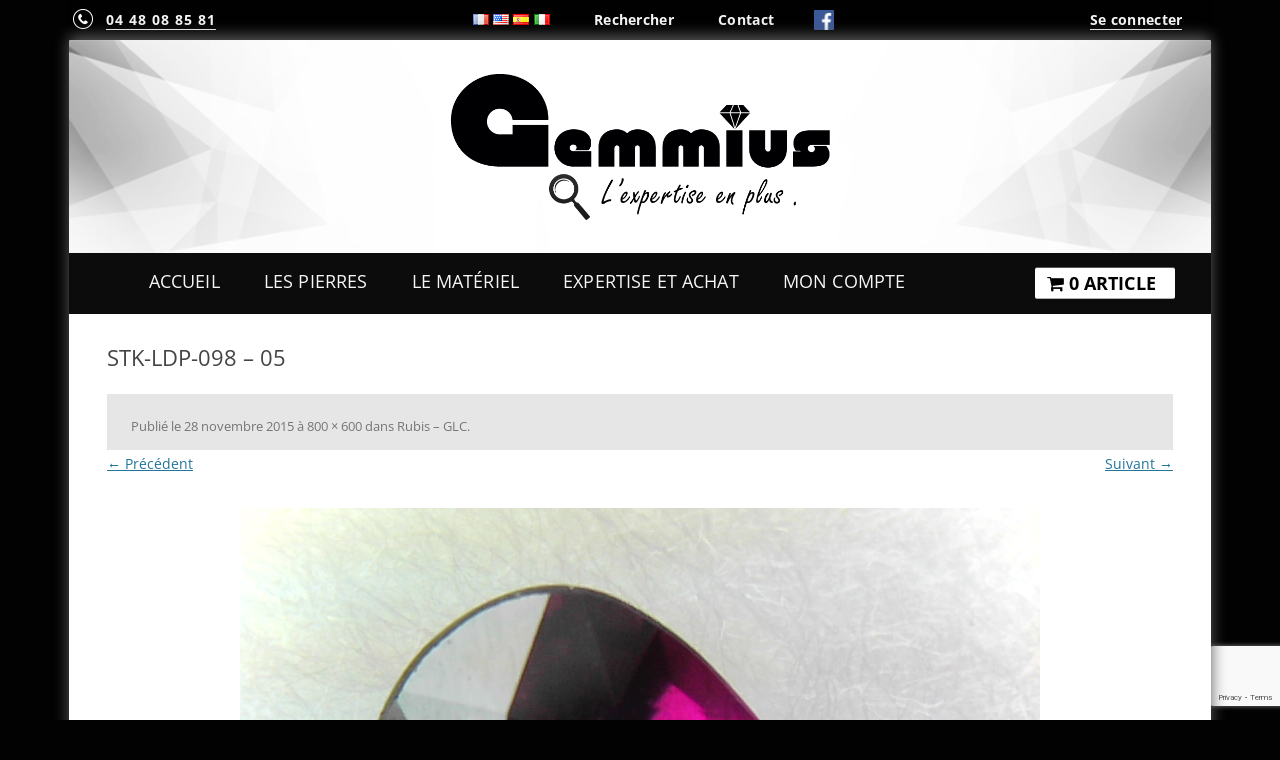

--- FILE ---
content_type: text/html; charset=UTF-8
request_url: https://www.gemmius.com/?attachment_id=3212
body_size: 12730
content:
<!DOCTYPE html>
<!--[if IE 7]>
<html class="ie ie7" lang="fr-FR">
<![endif]-->
<!--[if IE 8]>
<html class="ie ie8" lang="fr-FR">
<![endif]-->
<!--[if !(IE 7) & !(IE 8)]><!-->
<html lang="fr-FR">
<!--<![endif]-->
<head>
<meta charset="UTF-8" />
<meta name="viewport" content="width=device-width" />
<link rel="icon" type="image/png" href="/custom/img/fav_diamant_logo.png">

<link rel="profile" href="http://gmpg.org/xfn/11" />
<link rel="pingback" href="" />
<!--[if lt IE 9]>
<script data-jetpack-boost="ignore" src="https://www.gemmius.com/wp-content/themes/twentytwelve/js/html5.js" type="text/javascript"></script>
<![endif]-->
<meta name='robots' content='index, follow, max-image-preview:large, max-snippet:-1, max-video-preview:-1' />


	<!-- This site is optimized with the Yoast SEO plugin v21.5 - https://yoast.com/wordpress/plugins/seo/ -->
	<title>STK-LDP-098 - 05 | Gemmius | Achat et vente de pierres précieuses et fines</title>
	<link rel="canonical" href="https://www.gemmius.com/" />
	<meta property="og:locale" content="fr_FR" />
	<meta property="og:type" content="article" />
	<meta property="og:title" content="STK-LDP-098 - 05 | Gemmius | Achat et vente de pierres précieuses et fines" />
	<meta property="og:url" content="https://www.gemmius.com/" />
	<meta property="og:site_name" content="Gemmius | Achat et vente de pierres précieuses et fines" />
	<meta property="article:publisher" content="https://www.facebook.com/pages/Gemmius/312725542245158" />
	<meta property="og:image" content="https://www.gemmius.com" />
	<meta property="og:image:width" content="800" />
	<meta property="og:image:height" content="600" />
	<meta property="og:image:type" content="image/jpeg" />
	<meta name="twitter:card" content="summary_large_image" />
	
	<!-- / Yoast SEO plugin. -->


<link rel='dns-prefetch' href='//stats.wp.com' />

<style type="text/css">
img.wp-smiley,
img.emoji {
	display: inline !important;
	border: none !important;
	box-shadow: none !important;
	height: 1em !important;
	width: 1em !important;
	margin: 0 0.07em !important;
	vertical-align: -0.1em !important;
	background: none !important;
	padding: 0 !important;
}
</style>
	<link rel='stylesheet' id='all-css-29057d317f8253e920c6fd8ddcfc0f68' href='https://www.gemmius.com/_jb_static/??-eJytk8luwjAQht+mpzpW1AVxQD31QRxnAAdv9UyI8vYdG6SS0tCI9mJllu+3Z4kcotDBE3iS0fY741EOI5pOCQ8DWiCChFIjyqOyplVkgn/3nAdV99FDGiuOPUqWMV7bvoVTcmuQZGODPghrmqTSKJFGC5Uz/proUDpojQILLr/k0ohWjZCEhZ3S4zKcY5f2BPpebLaVJrENyYmVnBRRXoyzqAOCkARyW87AxDPLDSHo4BwkDVIhAp3gC7fgmkNPf1CYR3NvfC+0SjRhY3ZnrzDM4M2mLRBxivmfNGjPQ0FJAxsjn/YI59VYkCn03th2eb7ccgzLKUIEL1D568H8x0W5/LLv83OPqdW0tZQk/xJfC/ZLpxvBYxUxhbbnNS2rlbJZBMJgK2536BHsvRplUneypbFqAAzudh0dUFT6UKDzd859c5t69fxa1+unl/WDbjb1J3pjvWg=' type='text/css' media='all' />
<style id='wp-block-library-inline-css'>
.has-text-align-justify{text-align:justify;}
</style>
<style id='woocommerce-layout-inline-css'>

	.infinite-scroll .woocommerce-pagination {
		display: none;
	}
</style>
<style id='wpmenucart-icons-inline-css'>
@font-face{font-family:WPMenuCart;src:url(https://www.gemmius.com/wp-content/plugins/wp-menu-cart/assets/fonts/WPMenuCart.eot);src:url(https://www.gemmius.com/wp-content/plugins/wp-menu-cart/assets/fonts/WPMenuCart.eot?#iefix) format('embedded-opentype'),url(https://www.gemmius.com/wp-content/plugins/wp-menu-cart/assets/fonts/WPMenuCart.woff2) format('woff2'),url(https://www.gemmius.com/wp-content/plugins/wp-menu-cart/assets/fonts/WPMenuCart.woff) format('woff'),url(https://www.gemmius.com/wp-content/plugins/wp-menu-cart/assets/fonts/WPMenuCart.ttf) format('truetype'),url(https://www.gemmius.com/wp-content/plugins/wp-menu-cart/assets/fonts/WPMenuCart.svg#WPMenuCart) format('svg');font-weight:400;font-style:normal;font-display:swap}
</style>
<link rel='stylesheet' id='only-screen-and-max-width-795px-css-e94bacb182917e162c198129a34f75b8' href='https://www.gemmius.com/wp-content/plugins/woocommerce/assets/css/woocommerce-smallscreen.css?m=1698782622' type='text/css' media='only screen and (max-width: 795px)' />
<style id='wp-block-library-theme-inline-css'>
.wp-block-audio figcaption{color:#555;font-size:13px;text-align:center}.is-dark-theme .wp-block-audio figcaption{color:hsla(0,0%,100%,.65)}.wp-block-audio{margin:0 0 1em}.wp-block-code{border:1px solid #ccc;border-radius:4px;font-family:Menlo,Consolas,monaco,monospace;padding:.8em 1em}.wp-block-embed figcaption{color:#555;font-size:13px;text-align:center}.is-dark-theme .wp-block-embed figcaption{color:hsla(0,0%,100%,.65)}.wp-block-embed{margin:0 0 1em}.blocks-gallery-caption{color:#555;font-size:13px;text-align:center}.is-dark-theme .blocks-gallery-caption{color:hsla(0,0%,100%,.65)}.wp-block-image figcaption{color:#555;font-size:13px;text-align:center}.is-dark-theme .wp-block-image figcaption{color:hsla(0,0%,100%,.65)}.wp-block-image{margin:0 0 1em}.wp-block-pullquote{border-bottom:4px solid;border-top:4px solid;color:currentColor;margin-bottom:1.75em}.wp-block-pullquote cite,.wp-block-pullquote footer,.wp-block-pullquote__citation{color:currentColor;font-size:.8125em;font-style:normal;text-transform:uppercase}.wp-block-quote{border-left:.25em solid;margin:0 0 1.75em;padding-left:1em}.wp-block-quote cite,.wp-block-quote footer{color:currentColor;font-size:.8125em;font-style:normal;position:relative}.wp-block-quote.has-text-align-right{border-left:none;border-right:.25em solid;padding-left:0;padding-right:1em}.wp-block-quote.has-text-align-center{border:none;padding-left:0}.wp-block-quote.is-large,.wp-block-quote.is-style-large,.wp-block-quote.is-style-plain{border:none}.wp-block-search .wp-block-search__label{font-weight:700}.wp-block-search__button{border:1px solid #ccc;padding:.375em .625em}:where(.wp-block-group.has-background){padding:1.25em 2.375em}.wp-block-separator.has-css-opacity{opacity:.4}.wp-block-separator{border:none;border-bottom:2px solid;margin-left:auto;margin-right:auto}.wp-block-separator.has-alpha-channel-opacity{opacity:1}.wp-block-separator:not(.is-style-wide):not(.is-style-dots){width:100px}.wp-block-separator.has-background:not(.is-style-dots){border-bottom:none;height:1px}.wp-block-separator.has-background:not(.is-style-wide):not(.is-style-dots){height:2px}.wp-block-table{margin:0 0 1em}.wp-block-table td,.wp-block-table th{word-break:normal}.wp-block-table figcaption{color:#555;font-size:13px;text-align:center}.is-dark-theme .wp-block-table figcaption{color:hsla(0,0%,100%,.65)}.wp-block-video figcaption{color:#555;font-size:13px;text-align:center}.is-dark-theme .wp-block-video figcaption{color:hsla(0,0%,100%,.65)}.wp-block-video{margin:0 0 1em}.wp-block-template-part.has-background{margin-bottom:0;margin-top:0;padding:1.25em 2.375em}
</style>
<style id='classic-theme-styles-inline-css'>
/*! This file is auto-generated */
.wp-block-button__link{color:#fff;background-color:#32373c;border-radius:9999px;box-shadow:none;text-decoration:none;padding:calc(.667em + 2px) calc(1.333em + 2px);font-size:1.125em}.wp-block-file__button{background:#32373c;color:#fff;text-decoration:none}
</style>
<style id='global-styles-inline-css'>
body{--wp--preset--color--black: #000000;--wp--preset--color--cyan-bluish-gray: #abb8c3;--wp--preset--color--white: #fff;--wp--preset--color--pale-pink: #f78da7;--wp--preset--color--vivid-red: #cf2e2e;--wp--preset--color--luminous-vivid-orange: #ff6900;--wp--preset--color--luminous-vivid-amber: #fcb900;--wp--preset--color--light-green-cyan: #7bdcb5;--wp--preset--color--vivid-green-cyan: #00d084;--wp--preset--color--pale-cyan-blue: #8ed1fc;--wp--preset--color--vivid-cyan-blue: #0693e3;--wp--preset--color--vivid-purple: #9b51e0;--wp--preset--color--blue: #21759b;--wp--preset--color--dark-gray: #444;--wp--preset--color--medium-gray: #9f9f9f;--wp--preset--color--light-gray: #e6e6e6;--wp--preset--gradient--vivid-cyan-blue-to-vivid-purple: linear-gradient(135deg,rgba(6,147,227,1) 0%,rgb(155,81,224) 100%);--wp--preset--gradient--light-green-cyan-to-vivid-green-cyan: linear-gradient(135deg,rgb(122,220,180) 0%,rgb(0,208,130) 100%);--wp--preset--gradient--luminous-vivid-amber-to-luminous-vivid-orange: linear-gradient(135deg,rgba(252,185,0,1) 0%,rgba(255,105,0,1) 100%);--wp--preset--gradient--luminous-vivid-orange-to-vivid-red: linear-gradient(135deg,rgba(255,105,0,1) 0%,rgb(207,46,46) 100%);--wp--preset--gradient--very-light-gray-to-cyan-bluish-gray: linear-gradient(135deg,rgb(238,238,238) 0%,rgb(169,184,195) 100%);--wp--preset--gradient--cool-to-warm-spectrum: linear-gradient(135deg,rgb(74,234,220) 0%,rgb(151,120,209) 20%,rgb(207,42,186) 40%,rgb(238,44,130) 60%,rgb(251,105,98) 80%,rgb(254,248,76) 100%);--wp--preset--gradient--blush-light-purple: linear-gradient(135deg,rgb(255,206,236) 0%,rgb(152,150,240) 100%);--wp--preset--gradient--blush-bordeaux: linear-gradient(135deg,rgb(254,205,165) 0%,rgb(254,45,45) 50%,rgb(107,0,62) 100%);--wp--preset--gradient--luminous-dusk: linear-gradient(135deg,rgb(255,203,112) 0%,rgb(199,81,192) 50%,rgb(65,88,208) 100%);--wp--preset--gradient--pale-ocean: linear-gradient(135deg,rgb(255,245,203) 0%,rgb(182,227,212) 50%,rgb(51,167,181) 100%);--wp--preset--gradient--electric-grass: linear-gradient(135deg,rgb(202,248,128) 0%,rgb(113,206,126) 100%);--wp--preset--gradient--midnight: linear-gradient(135deg,rgb(2,3,129) 0%,rgb(40,116,252) 100%);--wp--preset--font-size--small: 13px;--wp--preset--font-size--medium: 20px;--wp--preset--font-size--large: 36px;--wp--preset--font-size--x-large: 42px;--wp--preset--spacing--20: 0.44rem;--wp--preset--spacing--30: 0.67rem;--wp--preset--spacing--40: 1rem;--wp--preset--spacing--50: 1.5rem;--wp--preset--spacing--60: 2.25rem;--wp--preset--spacing--70: 3.38rem;--wp--preset--spacing--80: 5.06rem;--wp--preset--shadow--natural: 6px 6px 9px rgba(0, 0, 0, 0.2);--wp--preset--shadow--deep: 12px 12px 50px rgba(0, 0, 0, 0.4);--wp--preset--shadow--sharp: 6px 6px 0px rgba(0, 0, 0, 0.2);--wp--preset--shadow--outlined: 6px 6px 0px -3px rgba(255, 255, 255, 1), 6px 6px rgba(0, 0, 0, 1);--wp--preset--shadow--crisp: 6px 6px 0px rgba(0, 0, 0, 1);}:where(.is-layout-flex){gap: 0.5em;}:where(.is-layout-grid){gap: 0.5em;}body .is-layout-flow > .alignleft{float: left;margin-inline-start: 0;margin-inline-end: 2em;}body .is-layout-flow > .alignright{float: right;margin-inline-start: 2em;margin-inline-end: 0;}body .is-layout-flow > .aligncenter{margin-left: auto !important;margin-right: auto !important;}body .is-layout-constrained > .alignleft{float: left;margin-inline-start: 0;margin-inline-end: 2em;}body .is-layout-constrained > .alignright{float: right;margin-inline-start: 2em;margin-inline-end: 0;}body .is-layout-constrained > .aligncenter{margin-left: auto !important;margin-right: auto !important;}body .is-layout-constrained > :where(:not(.alignleft):not(.alignright):not(.alignfull)){max-width: var(--wp--style--global--content-size);margin-left: auto !important;margin-right: auto !important;}body .is-layout-constrained > .alignwide{max-width: var(--wp--style--global--wide-size);}body .is-layout-flex{display: flex;}body .is-layout-flex{flex-wrap: wrap;align-items: center;}body .is-layout-flex > *{margin: 0;}body .is-layout-grid{display: grid;}body .is-layout-grid > *{margin: 0;}:where(.wp-block-columns.is-layout-flex){gap: 2em;}:where(.wp-block-columns.is-layout-grid){gap: 2em;}:where(.wp-block-post-template.is-layout-flex){gap: 1.25em;}:where(.wp-block-post-template.is-layout-grid){gap: 1.25em;}.has-black-color{color: var(--wp--preset--color--black) !important;}.has-cyan-bluish-gray-color{color: var(--wp--preset--color--cyan-bluish-gray) !important;}.has-white-color{color: var(--wp--preset--color--white) !important;}.has-pale-pink-color{color: var(--wp--preset--color--pale-pink) !important;}.has-vivid-red-color{color: var(--wp--preset--color--vivid-red) !important;}.has-luminous-vivid-orange-color{color: var(--wp--preset--color--luminous-vivid-orange) !important;}.has-luminous-vivid-amber-color{color: var(--wp--preset--color--luminous-vivid-amber) !important;}.has-light-green-cyan-color{color: var(--wp--preset--color--light-green-cyan) !important;}.has-vivid-green-cyan-color{color: var(--wp--preset--color--vivid-green-cyan) !important;}.has-pale-cyan-blue-color{color: var(--wp--preset--color--pale-cyan-blue) !important;}.has-vivid-cyan-blue-color{color: var(--wp--preset--color--vivid-cyan-blue) !important;}.has-vivid-purple-color{color: var(--wp--preset--color--vivid-purple) !important;}.has-black-background-color{background-color: var(--wp--preset--color--black) !important;}.has-cyan-bluish-gray-background-color{background-color: var(--wp--preset--color--cyan-bluish-gray) !important;}.has-white-background-color{background-color: var(--wp--preset--color--white) !important;}.has-pale-pink-background-color{background-color: var(--wp--preset--color--pale-pink) !important;}.has-vivid-red-background-color{background-color: var(--wp--preset--color--vivid-red) !important;}.has-luminous-vivid-orange-background-color{background-color: var(--wp--preset--color--luminous-vivid-orange) !important;}.has-luminous-vivid-amber-background-color{background-color: var(--wp--preset--color--luminous-vivid-amber) !important;}.has-light-green-cyan-background-color{background-color: var(--wp--preset--color--light-green-cyan) !important;}.has-vivid-green-cyan-background-color{background-color: var(--wp--preset--color--vivid-green-cyan) !important;}.has-pale-cyan-blue-background-color{background-color: var(--wp--preset--color--pale-cyan-blue) !important;}.has-vivid-cyan-blue-background-color{background-color: var(--wp--preset--color--vivid-cyan-blue) !important;}.has-vivid-purple-background-color{background-color: var(--wp--preset--color--vivid-purple) !important;}.has-black-border-color{border-color: var(--wp--preset--color--black) !important;}.has-cyan-bluish-gray-border-color{border-color: var(--wp--preset--color--cyan-bluish-gray) !important;}.has-white-border-color{border-color: var(--wp--preset--color--white) !important;}.has-pale-pink-border-color{border-color: var(--wp--preset--color--pale-pink) !important;}.has-vivid-red-border-color{border-color: var(--wp--preset--color--vivid-red) !important;}.has-luminous-vivid-orange-border-color{border-color: var(--wp--preset--color--luminous-vivid-orange) !important;}.has-luminous-vivid-amber-border-color{border-color: var(--wp--preset--color--luminous-vivid-amber) !important;}.has-light-green-cyan-border-color{border-color: var(--wp--preset--color--light-green-cyan) !important;}.has-vivid-green-cyan-border-color{border-color: var(--wp--preset--color--vivid-green-cyan) !important;}.has-pale-cyan-blue-border-color{border-color: var(--wp--preset--color--pale-cyan-blue) !important;}.has-vivid-cyan-blue-border-color{border-color: var(--wp--preset--color--vivid-cyan-blue) !important;}.has-vivid-purple-border-color{border-color: var(--wp--preset--color--vivid-purple) !important;}.has-vivid-cyan-blue-to-vivid-purple-gradient-background{background: var(--wp--preset--gradient--vivid-cyan-blue-to-vivid-purple) !important;}.has-light-green-cyan-to-vivid-green-cyan-gradient-background{background: var(--wp--preset--gradient--light-green-cyan-to-vivid-green-cyan) !important;}.has-luminous-vivid-amber-to-luminous-vivid-orange-gradient-background{background: var(--wp--preset--gradient--luminous-vivid-amber-to-luminous-vivid-orange) !important;}.has-luminous-vivid-orange-to-vivid-red-gradient-background{background: var(--wp--preset--gradient--luminous-vivid-orange-to-vivid-red) !important;}.has-very-light-gray-to-cyan-bluish-gray-gradient-background{background: var(--wp--preset--gradient--very-light-gray-to-cyan-bluish-gray) !important;}.has-cool-to-warm-spectrum-gradient-background{background: var(--wp--preset--gradient--cool-to-warm-spectrum) !important;}.has-blush-light-purple-gradient-background{background: var(--wp--preset--gradient--blush-light-purple) !important;}.has-blush-bordeaux-gradient-background{background: var(--wp--preset--gradient--blush-bordeaux) !important;}.has-luminous-dusk-gradient-background{background: var(--wp--preset--gradient--luminous-dusk) !important;}.has-pale-ocean-gradient-background{background: var(--wp--preset--gradient--pale-ocean) !important;}.has-electric-grass-gradient-background{background: var(--wp--preset--gradient--electric-grass) !important;}.has-midnight-gradient-background{background: var(--wp--preset--gradient--midnight) !important;}.has-small-font-size{font-size: var(--wp--preset--font-size--small) !important;}.has-medium-font-size{font-size: var(--wp--preset--font-size--medium) !important;}.has-large-font-size{font-size: var(--wp--preset--font-size--large) !important;}.has-x-large-font-size{font-size: var(--wp--preset--font-size--x-large) !important;}
.wp-block-navigation a:where(:not(.wp-element-button)){color: inherit;}
:where(.wp-block-post-template.is-layout-flex){gap: 1.25em;}:where(.wp-block-post-template.is-layout-grid){gap: 1.25em;}
:where(.wp-block-columns.is-layout-flex){gap: 2em;}:where(.wp-block-columns.is-layout-grid){gap: 2em;}
.wp-block-pullquote{font-size: 1.5em;line-height: 1.6;}
</style>
<style id='woocommerce-inline-inline-css'>
.woocommerce form .form-row .required { visibility: visible; }
</style>
<!--[if lt IE 9]>
<link rel='stylesheet' id='twentytwelve-ie-css' href='https://www.gemmius.com/wp-content/themes/twentytwelve/css/ie.css?ver=20150214' media='all' />
<![endif]-->
<style id='akismet-widget-style-inline-css'>

			.a-stats {
				--akismet-color-mid-green: #357b49;
				--akismet-color-white: #fff;
				--akismet-color-light-grey: #f6f7f7;

				max-width: 350px;
				width: auto;
			}

			.a-stats * {
				all: unset;
				box-sizing: border-box;
			}

			.a-stats strong {
				font-weight: 600;
			}

			.a-stats a.a-stats__link,
			.a-stats a.a-stats__link:visited,
			.a-stats a.a-stats__link:active {
				background: var(--akismet-color-mid-green);
				border: none;
				box-shadow: none;
				border-radius: 8px;
				color: var(--akismet-color-white);
				cursor: pointer;
				display: block;
				font-family: -apple-system, BlinkMacSystemFont, 'Segoe UI', 'Roboto', 'Oxygen-Sans', 'Ubuntu', 'Cantarell', 'Helvetica Neue', sans-serif;
				font-weight: 500;
				padding: 12px;
				text-align: center;
				text-decoration: none;
				transition: all 0.2s ease;
			}

			/* Extra specificity to deal with TwentyTwentyOne focus style */
			.widget .a-stats a.a-stats__link:focus {
				background: var(--akismet-color-mid-green);
				color: var(--akismet-color-white);
				text-decoration: none;
			}

			.a-stats a.a-stats__link:hover {
				filter: brightness(110%);
				box-shadow: 0 4px 12px rgba(0, 0, 0, 0.06), 0 0 2px rgba(0, 0, 0, 0.16);
			}

			.a-stats .count {
				color: var(--akismet-color-white);
				display: block;
				font-size: 1.5em;
				line-height: 1.4;
				padding: 0 13px;
				white-space: nowrap;
			}
		
</style>










<link rel='shortlink' href='https://www.gemmius.com/?p=3212' />
<link rel="alternate" type="application/json+oembed" href="https://www.gemmius.com/wp-json/oembed/1.0/embed?url=https%3A%2F%2Fwww.gemmius.com%2F%3Fattachment_id%3D3212" />
<link rel="alternate" type="text/xml+oembed" href="https://www.gemmius.com/wp-json/oembed/1.0/embed?url=https%3A%2F%2Fwww.gemmius.com%2F%3Fattachment_id%3D3212&#038;format=xml" />
<link rel="alternate" hreflang="en" href="/en/?attachment_id=3212"/><link rel="alternate" hreflang="es" href="/es/?attachment_id=3212"/><link rel="alternate" hreflang="it" href="/it/?attachment_id=3212"/>	<style type="text/css">
		/* Plugin Primary border color */
		.wpb_slider_area .owl-theme .owl-controls .owl-buttons div:hover, 
		.wpb_slider_area .ben-box .item:hover, 
		.ben-box figcaption a.button:hover, 
		.ben-box .added_to_cart:hover, 
		.wpb_slider_area .grid figcaption a.button:hover, 
		.wpb_slider_area .grid figcaption .added_to_cart:hover{
			border-color: #cccccc !important;
		}
		/* Plugin Primary color */
		.wpb_slider_area .owl-theme .owl-controls .owl-buttons div:hover i, 
		.wpb_slider_area .ben-box .wpb_pro_cat a:hover, 
		.ben-box figcaption h3.pro_title a:hover, 
		.wpb_slider_area .p_price, 
		.ben-box figcaption a.button:hover, 
		.ben-box .added_to_cart:hover, 
		.wpb_slider_area .grid figcaption a.button:hover,
		.wpb_slider_area .grid figcaption h3 a:hover,
		.wpb_slider_area .grid figcaption .added_to_cart:hover{
			color: #cccccc !important;
		}

		/* Secondary Color Grid */
		.wpb_slider_area .ben-box .wpb_pro_cat, 
		.wpb_slider_area .ben-box .wpb_pro_cat a, 
		.ben-box figcaption a.button, 
		.ben-box .added_to_cart {
			color: #b3abab;
		}

		/* Secondary Color Hover */
		.wpb_slider_area .grid figcaption h3 a,
		.wpb_slider_area .grid figcaption h3 a:visited,
		.wpb_slider_area .grid figcaption a.button, 
		.wpb_slider_area .grid figcaption .added_to_cart {
			color: #ffffff;
			border-color: #ffffff;
		}

		/* Border Color */
		.wpb_woo_slider.owl-theme .owl-controls .owl-page span{
			border-color: #b3abab;
		}
		.wpb_woo_slider.owl-theme .owl-controls .owl-page:hover span{
			border-color: #cccccc;
		}
		.wpb_woo_slider.owl-theme .owl-controls .owl-page.active span{
			border-color: #cccccc;
			background-color: #cccccc;
		}

		/* Background */
		.wpb_woo_slider span.onsale {
			background-color: #cccccc;
		}

		/* Custom CSS */
		.wpb_slider_area .owl-theme .owl-controls .owl-buttons div i { color: #2C2C2C; } .wpb_slider_area .owl-theme .owl-controls .owl-buttons div { border: 1px solid rgb(165, 165, 165); padding: 1px 11.5px; background: rgb(255, 255, 255) none repeat scroll 0% 0% !important; } .wpb_slider_area .owl-buttons { top: -37px; } .wpb_area_title { font-family: "Open Sans",Helvetica,Arial,sans-serif; background: #2A2B2C; color: white; padding-left: 20px; margin: 1.71429rem 0px 0px!important;line-height: 2!important; } .ben-box figcaption h3.pro_title a { color: #474747; font-weight: 400; } .wpb_slider_area .ben-box .item { border: 0px solid #CCC; } .wpb_slider_area .p_price{ font-size: 17px; color: #151515 !important; }
	</style>
		<style>img#wpstats{display:none}</style>
			<noscript><style>.woocommerce-product-gallery{ opacity: 1 !important; }</style></noscript>
				<style type="text/css">
				/* If html does not have either class, do not show lazy loaded images. */
				html:not( .jetpack-lazy-images-js-enabled ):not( .js ) .jetpack-lazy-image {
					display: none;
				}
			</style>
			
		<meta name="generator" content="WooCommerce Product Filter - All in One WooCommerce Filter"/><!--[if IE]> 
<link type="text/css" rel="stylesheet" href="../wp-content/themes/twentytwelve-child/css/ie.css" /> 
<meta http-equiv=X-UA-Compatible content=IE=9/>
<![endif]-->


<!--<script data-jetpack-boost="ignore" src="https://use.fontawesome.com/d5de485ffa.js"></script>-->

<!--<script data-jetpack-boost="ignore" src="/custom/font-awesome.min.css"></script>-->

<!--<link rel="stylesheet" href="/custom/font-awesome.min.css">-->

<link rel="alternate" href=/ hreflang="fr" />
<link rel="alternate" href=/en/ hreflang="en" />
<link rel="alternate" href=/es/ hreflang="es" />
<link rel="alternate" href=/it/ hreflang="it" />


<!--
		<script data-jetpack-boost="ignore" type="text/javascript" src="/custom/js/snow.js"></script>
		<script data-jetpack-boost="ignore" type="text/javascript">
			window.onload = function(){
				var isMobile = {
					Android: function() {
						return navigator.userAgent.match(/Android/i);
					},
					BlackBerry: function() {
						return navigator.userAgent.match(/BlackBerry/i);
					},
					iOS: function() {
						return navigator.userAgent.match(/iPhone|iPad|iPod/i);
					},
					Opera: function() {
						return navigator.userAgent.match(/Opera Mini/i);
					},
					Windows: function() {
						return navigator.userAgent.match(/IEMobile/i);
					},
					any: function() {
						return (isMobile.Android() || isMobile.BlackBerry() || isMobile.iOS() || isMobile.Opera() || isMobile.Windows());
					}
				};
			
				if( !isMobile.any() ) snow.init(10);
				
			};
		</script>

-->

</head>

<body class="attachment attachment-template-default single single-attachment postid-3212 attachmentid-3212 attachment-jpeg wp-embed-responsive theme-twentytwelve woocommerce-no-js custom-font-enabled">
	<div id="preheader">
	<div id="tel">
		<img src="/custom/img/header/phone1.png" alt="04 48 08 85 81"/>
		<a class="tel" title="Du Lundi au Vendredi de 10H00 à 12H00 et de 14H00 à 18h00"  href="tel:+33448088581">04 48 08 85 81</a>
	</div>
	
	<div id="center_header">
	
	<span>
	
	<!--<dl class="tp_dropdown dropdown">
	<dt><a href="#"><span>Select language</span></a></dt>
	
	<dd><ul style="display: none;" class="no_translate">
	<li><a href="#"><img class="flag" src="/wp-content/plugins/transposh-translation-filter-for-wordpress/img/flags/fr.png" alt="Français"> Français<span class="value">/</span></a></li>
	<li><a href="#"><img class="flag" src="/wp-content/plugins/transposh-translation-filter-for-wordpress/img/flags/us.png" alt="English"> English<span class="value">/en/</span></a></li>
	<li><a href="#"><img class="flag" src="/wp-content/plugins/transposh-translation-filter-for-wordpress/img/flags/es.png" alt="Español"> Español<span class="value">/es/</span></a></li>
	<li><a href="#"><img class="flag" src="/wp-content/plugins/transposh-translation-filter-for-wordpress/img/flags/it.png" alt="Italiano"> Italiano<span class="value">/it/</span></a></li>
	</ul></dd>
	</dl>-->

	<a href="/" class="tr_active"><img src="/wp-content/plugins/transposh-translation-filter-for-wordpress/img/flags/fr.png" title="Français" alt="Français"/></a>
	<a href=/en/><img src="/wp-content/plugins/transposh-translation-filter-for-wordpress/img/flags/us.png" title="English" alt="English"/></a> 
	<a href=/es/><img src="/wp-content/plugins/transposh-translation-filter-for-wordpress/img/flags/es.png" title="Español" alt="Español"/></a> 
	<a href=/it/><img src="/wp-content/plugins/transposh-translation-filter-for-wordpress/img/flags/it.png" title="Italiano" alt="Italiano"/></a> 
	</span>
	
	 
	<span><a href="https://www.gemmius.com/recherche/?instock_products=in" >Rechercher</a> </span>
	
	<span><a href="https://www.gemmius.com/contact" >Contact</a> </span>
	
	<span><a target="_blank" href="https://www.facebook.com/pages/Gemmius/312725542245158"> 
	<img class="fb_img" width="20" src="/custom/img/fb_icon_325x325.png" alt="facebook"/> </a> </span>
	
	</div> <!-- END OF CENTER HEADER -->
	
	<div id="loggin"><a class="tel" href="https://www.gemmius.com/mon_compte" >Se connecter</a> </div>
	
	</div>
<div id="page" class="hfeed site">

	<header id="masthead" class="site-header" role="banner">
		<div>
			<h1 class="site-title">
				<a rel="home" href="https://www.gemmius.com/">
				<img class="logo-gemmius" src="/custom/img/logo_site_espace_last.png" alt="gemmius"/></a></h1>
				
		</div>

		<nav id="site-navigation" class="main-navigation" role="navigation">
			<button class="menu-toggle"><img height="20" src="/custom/img/menu-alt.png" alt="menu"/><span class="texte-menu">Menu</span></button>
			<a class="assistive-text" href="#content" title="Aller au contenu">Aller au contenu</a>
			<div class="menu-menu-1-container"><ul id="menu-menu-1" class="nav-menu"><li id="menu-item-75" class="menu-item menu-item-type-post_type menu-item-object-page menu-item-home menu-item-75"><a href="https://www.gemmius.com/">Accueil</a></li>
<li id="menu-item-37" class="menu-item menu-item-type-post_type menu-item-object-page menu-item-has-children menu-item-37"><a href="https://www.gemmius.com/les-pierres/">Les Pierres</a>
<ul class="sub-menu">
	<li id="menu-item-929" class="menu-item menu-item-type-custom menu-item-object-custom menu-item-929"><a href="/les-pierres#pierres_precieuses">Pierres précieuses</a></li>
	<li id="menu-item-928" class="menu-item menu-item-type-custom menu-item-object-custom menu-item-928"><a href="/les-pierres#pierres_fines">Pierres fines</a></li>
	<li id="menu-item-930" class="menu-item menu-item-type-custom menu-item-object-custom menu-item-930"><a href="/les-pierres#bruts-et-cristaux">Minéraux &#038; Cristaux</a></li>
</ul>
</li>
<li id="menu-item-374" class="menu-item menu-item-type-post_type menu-item-object-page menu-item-has-children menu-item-374"><a href="https://www.gemmius.com/materiel-gemmologie/">Le Matériel</a>
<ul class="sub-menu">
	<li id="menu-item-998" class="menu-item menu-item-type-custom menu-item-object-custom menu-item-998"><a href="/materiel-gemmologie#outils">Outils</a></li>
	<li id="menu-item-999" class="menu-item menu-item-type-custom menu-item-object-custom menu-item-999"><a href="/materiel-gemmologie#coffrets-presentoirs">Coffrets &#038; Présentoirs</a></li>
	<li id="menu-item-1000" class="menu-item menu-item-type-custom menu-item-object-custom menu-item-1000"><a href="/materiel-gemmologie#boites-plis">Boites &#038; Plis</a></li>
</ul>
</li>
<li id="menu-item-408" class="menu-item menu-item-type-post_type menu-item-object-page menu-item-408"><a href="https://www.gemmius.com/expertise-et-achat-de-pierres/">Expertise et Achat</a></li>
<li id="menu-item-410" class="menu-item menu-item-type-post_type menu-item-object-page menu-item-410"><a href="https://www.gemmius.com/mon_compte/">Mon Compte</a></li>
<li class="menu-item menu-item-type-post_type menu-item-object-page wpmenucartli wpmenucart-display-right menu-item" id="wpmenucartli"><a class="wpmenucart-contents empty-wpmenucart-visible" href="https://www.gemmius.com/les-pierres/" title="Faire des achats"><i class="wpmenucart-icon-shopping-cart-0" role="img" aria-label="Cart"></i><span class="cartcontents">0 Article</span></a></li></ul></div>		</nav><!-- #site-navigation -->

			</header><!-- #masthead -->

	<div id="main" class="wrapper">
	<div id="primary" class="site-content">
		<div id="content" role="main">

		
				<article id="post-3212" class="image-attachment post-3212 attachment type-attachment status-inherit hentry">
					<header class="entry-header">
						<h1 class="entry-title">STK-LDP-098 &#8211; 05</h1>

						<footer class="entry-meta">
							<span class="meta-prep meta-prep-entry-date">Publié le </span> <span class="entry-date"><time class="entry-date" datetime="2015-11-28T16:04:05+01:00">28 novembre 2015</time></span> à <a href="https://www.gemmius.com/wp-content/uploads/2015/07/STK-LDP-098-05.jpg" title="Lien vers l'image en taille originale">800 &times; 600</a> dans <a href="https://www.gemmius.com/les-pierres/rubis/rubis-certifie-glc-0-58-carat-mozambique/" title="Aller à Rubis &#8211; GLC" rel="gallery">Rubis &#8211; GLC</a>.													</footer><!-- .entry-meta -->

						<nav id="image-navigation" class="navigation">
							<span class="previous-image"><a href='https://www.gemmius.com/?attachment_id=3211'>&larr; Précédent</a></span>
							<span class="next-image"><a href='https://www.gemmius.com/?attachment_id=3213'>Suivant &rarr;</a></span>
						</nav><!-- #image-navigation -->
					</header><!-- .entry-header -->

					<div class="entry-content">

						<div class="entry-attachment">
							<div class="attachment">
											<a href="https://www.gemmius.com/?attachment_id=3213" title="STK-LDP-098 &#8211; 05" rel="attachment">
									<img width="800" height="600" src="https://www.gemmius.com/wp-content/uploads/2015/07/STK-LDP-098-05.jpg" class="attachment-960x960 size-960x960 jetpack-lazy-image" alt="" decoding="async" loading="lazy" data-lazy-srcset="https://www.gemmius.com/wp-content/uploads/2015/07/STK-LDP-098-05.jpg 800w, https://www.gemmius.com/wp-content/uploads/2015/07/STK-LDP-098-05-450x338.jpg 450w, https://www.gemmius.com/wp-content/uploads/2015/07/STK-LDP-098-05-600x450.jpg 600w, https://www.gemmius.com/wp-content/uploads/2015/07/STK-LDP-098-05-250x188.jpg 250w, https://www.gemmius.com/wp-content/uploads/2015/07/STK-LDP-098-05-624x468.jpg 624w" data-lazy-sizes="(max-width: 800px) 100vw, 800px" data-lazy-src="https://www.gemmius.com/wp-content/uploads/2015/07/STK-LDP-098-05.jpg?is-pending-load=1" srcset="[data-uri]" />								</a>

															</div><!-- .attachment -->

						</div><!-- .entry-attachment -->

						<div class="entry-description">
																				</div><!-- .entry-description -->

					</div><!-- .entry-content -->

				</article><!-- #post -->

				
<div id="comments" class="comments-area">

	
	
	
</div><!-- #comments .comments-area -->

			
		</div><!-- #content -->
	</div><!-- #primary -->

	</div><!-- #main .wrapper -->
	<div class="footer-div">
		<a href="/conditions-generales-de-vente/" alt="Conditions générales de vente" class="footer-block-link">
		<div class="footer-bloc">
			<img width="60" height="60" alt="Paiement sécurisé - Gemmius" src="/custom/img/footer/lock3.png"/><br/>
			Paiement<br><span class="green-txt">Sécurisé</span>
		</div></a>
		<a href="/conditions-generales-de-vente/" alt="Conditions générales de vente  - Gemmius" class="footer-block-link">
		<div class="footer-bloc">
			<img width="60" height="60" alt="Livraison rapide et assurée" src="/custom/img/footer/transport3.png"/><br/>
			Livraison<br/><span class="green-txt">Rapide et Assurée</span>
		</div></a>
		<a href="/notre-demarche-qualite/" alt="Démarche qualité  - Gemmius" class="footer-block-link">
		<div class="footer-bloc">
			<img width="60" height="60" alt="Garanti satisfait ou remboursé  - Gemmius" src="/custom/img/footer/garanti3.png"/><br/>
			Satisfait ou<br/><span class="green-txt">Remboursé</span>
		</div></a>
	</div>
	
	<footer id="colophon" role="contentinfo">
		<div class="site-info">
			﻿
<!--<a title="Accueil" href="/index.php"><img width=160 src="/custom/img/gemmius_footer.png"/></a>-->

<img class="paypal_paiement" src="/custom/img/paiements.png"  alt="Paiements"/>

<br/>

<div class="block_footer">

<a title="Accueil" href="https://www.gemmius.com">Accueil</a>

&nbsp; | &nbsp;

<a title="Nos pierres" href= "https://www.gemmius.com/les-pierres">Nos pierres</a>

&nbsp; | &nbsp;

<a title="Notre matériel" href= "https://www.gemmius.com/materiel-gemmologie/">Notre matériel</a>

&nbsp; | &nbsp;

<a title="Actualité" href= "https://www.gemmius.com/actualite/">Actualité</a>

&nbsp; | &nbsp;

<a title="Demarche qualite" href= "https://www.gemmius.com/notre-demarche-qualite">Notre Démarche qualité</a>

&nbsp; | &nbsp;

<a title="Conditions générales de vente" href= "https://www.gemmius.com/conditions-generales-de-vente">Conditions générales de ventes</a>

&nbsp; | &nbsp;

<a title="Mentions légales" href= "https://www.gemmius.com/mentions-legales">Mentions légales</a>

&nbsp; | &nbsp;

<a title="Contact" href= "https://www.gemmius.com/contact">Contact</a>



</div>
<br/>


<!--



<div class="newsletter newsletter-widget">

<script data-jetpack-boost="ignore" type="text/javascript">
//<![CDATA[
if (typeof newsletter_check !== "function") {
window.newsletter_check = function (f) {
    var re = /^([a-zA-Z0-9_\.\-\+])+\@(([a-zA-Z0-9\-]{1,})+\.)+([a-zA-Z0-9]{2,})+$/;
    if (!re.test(f.elements["ne"].value)) {
        alert("The email is not correct");
        return false;
    }
    for (var i=1; i<20; i++) {
    if (f.elements["np" + i] && f.elements["np" + i].required && f.elements["np" + i].value == "") {
        alert("");
        return false;
    }
    }
    if (f.elements["ny"] && !f.elements["ny"].checked) {
        alert("You must accept the privacy statement");
        return false;
    }
    return true;
}
}
//]]>
</script>

<form abineguid="164EA9D5FAD249AEA694344494D2EF37" action="http://dev.gemmius.com/?na=s" onsubmit="return newsletter_check(this)" method="post"><input name="nr" value="widget" type="hidden"><p><input class="newsletter-email" required="" name="ne" value="Email" onclick="if (this.defaultValue==this.value) this.value=''" onblur="if (this.value=='') this.value=this.defaultValue" type="email"></p><p><input class="newsletter-submit" value="Subscribe" type="submit"></p></form></div>
-->
		
		</div><!-- .site-info -->
	</footer><!-- #colophon -->
	<div class="after_footer"> © 2015 - Gemmius &nbsp;&nbsp; | &nbsp;&nbsp;
	
		<a class="editeur" title="Éditeur" href="http://www.jeremy-hernandez.com/agence_web.php"
>Éditeur : HOME PC</a>
</div>
</div><!-- #page -->

	
	






















<script>window._wca = window._wca || [];</script><script type="application/ld+json" class="yoast-schema-graph">{"@context":"https://schema.org","@graph":[{"@type":"WebPage","@id":"https://www.gemmius.com/","url":"https://www.gemmius.com/","name":"STK-LDP-098 - 05 | Gemmius | Achat et vente de pierres précieuses et fines","isPartOf":{"@id":"https://www.gemmius.com/#website"},"primaryImageOfPage":{"@id":"https://www.gemmius.com/#primaryimage"},"image":{"@id":"https://www.gemmius.com/#primaryimage"},"thumbnailUrl":"https://www.gemmius.com/wp-content/uploads/2015/07/STK-LDP-098-05.jpg","datePublished":"2015-11-28T15:04:05+00:00","dateModified":"2015-11-28T15:04:05+00:00","breadcrumb":{"@id":"https://www.gemmius.com/#breadcrumb"},"inLanguage":"fr-FR","potentialAction":[{"@type":"ReadAction","target":["https://www.gemmius.com/"]}]},{"@type":"ImageObject","inLanguage":"fr-FR","@id":"https://www.gemmius.com/#primaryimage","url":"https://www.gemmius.com/wp-content/uploads/2015/07/STK-LDP-098-05.jpg","contentUrl":"https://www.gemmius.com/wp-content/uploads/2015/07/STK-LDP-098-05.jpg","width":800,"height":600},{"@type":"BreadcrumbList","@id":"https://www.gemmius.com/#breadcrumb","itemListElement":[{"@type":"ListItem","position":1,"name":"Accueil","item":"https://www.gemmius.com/"},{"@type":"ListItem","position":2,"name":"Rubis","item":"https://www.gemmius.com/les_pierres/rubis/"},{"@type":"ListItem","position":3,"name":"Rubis &#8211; GLC","item":"https://www.gemmius.com/les-pierres/rubis/rubis-certifie-glc-0-58-carat-mozambique/"},{"@type":"ListItem","position":4,"name":"STK-LDP-098 &#8211; 05"}]},{"@type":"WebSite","@id":"https://www.gemmius.com/#website","url":"https://www.gemmius.com/","name":"Gemmius | Achat et vente de pierres précieuses et fines","description":"Spécialiste dans la vente de pierres précieuses et fines auprès des professionnels et particuliers, offrant des services sur-mesure.","publisher":{"@id":"https://www.gemmius.com/#organization"},"potentialAction":[{"@type":"SearchAction","target":{"@type":"EntryPoint","urlTemplate":"https://www.gemmius.com/?s={search_term_string}"},"query-input":"required name=search_term_string"}],"inLanguage":"fr-FR"},{"@type":"Organization","@id":"https://www.gemmius.com/#organization","name":"Gemmius","url":"https://www.gemmius.com/","logo":{"@type":"ImageObject","inLanguage":"fr-FR","@id":"https://www.gemmius.com/#/schema/logo/image/","url":"https://www.gemmius.com/wp-content/uploads/2015/10/logo_gemmius.png","contentUrl":"https://www.gemmius.com/wp-content/uploads/2015/10/logo_gemmius.png","width":909,"height":354,"caption":"Gemmius"},"image":{"@id":"https://www.gemmius.com/#/schema/logo/image/"},"sameAs":["https://www.facebook.com/pages/Gemmius/312725542245158","https://www.linkedin.com/profile/view?id=AAIAABPBIPoBN-elAkThtgBC6DhTjAYB7K5lJl0&amp;trk=nav_responsive_tab_profile_pic","https://fr.pinterest.com/GEMMIUS/boards/"]}]}</script><script type="text/javascript">
window._wpemojiSettings = {"baseUrl":"https:\/\/s.w.org\/images\/core\/emoji\/14.0.0\/72x72\/","ext":".png","svgUrl":"https:\/\/s.w.org\/images\/core\/emoji\/14.0.0\/svg\/","svgExt":".svg","source":{"concatemoji":"https:\/\/www.gemmius.com\/wp-includes\/js\/wp-emoji-release.min.js?ver=6.3.7"}};
/*! This file is auto-generated */
!function(i,n){var o,s,e;function c(e){try{var t={supportTests:e,timestamp:(new Date).valueOf()};sessionStorage.setItem(o,JSON.stringify(t))}catch(e){}}function p(e,t,n){e.clearRect(0,0,e.canvas.width,e.canvas.height),e.fillText(t,0,0);var t=new Uint32Array(e.getImageData(0,0,e.canvas.width,e.canvas.height).data),r=(e.clearRect(0,0,e.canvas.width,e.canvas.height),e.fillText(n,0,0),new Uint32Array(e.getImageData(0,0,e.canvas.width,e.canvas.height).data));return t.every(function(e,t){return e===r[t]})}function u(e,t,n){switch(t){case"flag":return n(e,"\ud83c\udff3\ufe0f\u200d\u26a7\ufe0f","\ud83c\udff3\ufe0f\u200b\u26a7\ufe0f")?!1:!n(e,"\ud83c\uddfa\ud83c\uddf3","\ud83c\uddfa\u200b\ud83c\uddf3")&&!n(e,"\ud83c\udff4\udb40\udc67\udb40\udc62\udb40\udc65\udb40\udc6e\udb40\udc67\udb40\udc7f","\ud83c\udff4\u200b\udb40\udc67\u200b\udb40\udc62\u200b\udb40\udc65\u200b\udb40\udc6e\u200b\udb40\udc67\u200b\udb40\udc7f");case"emoji":return!n(e,"\ud83e\udef1\ud83c\udffb\u200d\ud83e\udef2\ud83c\udfff","\ud83e\udef1\ud83c\udffb\u200b\ud83e\udef2\ud83c\udfff")}return!1}function f(e,t,n){var r="undefined"!=typeof WorkerGlobalScope&&self instanceof WorkerGlobalScope?new OffscreenCanvas(300,150):i.createElement("canvas"),a=r.getContext("2d",{willReadFrequently:!0}),o=(a.textBaseline="top",a.font="600 32px Arial",{});return e.forEach(function(e){o[e]=t(a,e,n)}),o}function t(e){var t=i.createElement("script");t.src=e,t.defer=!0,i.head.appendChild(t)}"undefined"!=typeof Promise&&(o="wpEmojiSettingsSupports",s=["flag","emoji"],n.supports={everything:!0,everythingExceptFlag:!0},e=new Promise(function(e){i.addEventListener("DOMContentLoaded",e,{once:!0})}),new Promise(function(t){var n=function(){try{var e=JSON.parse(sessionStorage.getItem(o));if("object"==typeof e&&"number"==typeof e.timestamp&&(new Date).valueOf()<e.timestamp+604800&&"object"==typeof e.supportTests)return e.supportTests}catch(e){}return null}();if(!n){if("undefined"!=typeof Worker&&"undefined"!=typeof OffscreenCanvas&&"undefined"!=typeof URL&&URL.createObjectURL&&"undefined"!=typeof Blob)try{var e="postMessage("+f.toString()+"("+[JSON.stringify(s),u.toString(),p.toString()].join(",")+"));",r=new Blob([e],{type:"text/javascript"}),a=new Worker(URL.createObjectURL(r),{name:"wpTestEmojiSupports"});return void(a.onmessage=function(e){c(n=e.data),a.terminate(),t(n)})}catch(e){}c(n=f(s,u,p))}t(n)}).then(function(e){for(var t in e)n.supports[t]=e[t],n.supports.everything=n.supports.everything&&n.supports[t],"flag"!==t&&(n.supports.everythingExceptFlag=n.supports.everythingExceptFlag&&n.supports[t]);n.supports.everythingExceptFlag=n.supports.everythingExceptFlag&&!n.supports.flag,n.DOMReady=!1,n.readyCallback=function(){n.DOMReady=!0}}).then(function(){return e}).then(function(){var e;n.supports.everything||(n.readyCallback(),(e=n.source||{}).concatemoji?t(e.concatemoji):e.wpemoji&&e.twemoji&&(t(e.twemoji),t(e.wpemoji)))}))}((window,document),window._wpemojiSettings);
</script><script type='text/javascript' src='https://www.gemmius.com/wp-includes/js/jquery/jquery.min.js?ver=3.7.0' id='jquery-core-js'></script><script type='text/javascript' src='https://www.gemmius.com/wp-includes/js/jquery/jquery-migrate.min.js?ver=3.4.1' id='jquery-migrate-js'></script><script type='text/javascript' src='https://www.gemmius.com/wp-content/plugins/meteor-slides/js/jquery.cycle.all.js?ver=6.3.7' id='jquery-cycle-js'></script><script type='text/javascript' src='https://www.gemmius.com/wp-content/plugins/meteor-slides/js/jquery.metadata.v2.js?ver=6.3.7' id='jquery-metadata-js'></script><script type='text/javascript' src='https://www.gemmius.com/wp-content/plugins/meteor-slides/js/jquery.touchwipe.1.1.1.js?ver=6.3.7' id='jquery-touchwipe-js'></script><script type='text/javascript' id='meteorslides-script-js-extra'>
/* <![CDATA[ */
var meteorslidessettings = {"meteorslideshowspeed":"1000","meteorslideshowduration":"7000","meteorslideshowheight":"1066","meteorslideshowwidth":"1080","meteorslideshowtransition":"fade"};
/* ]]> */
</script><script type='text/javascript' src='https://www.gemmius.com/wp-content/plugins/meteor-slides/js/slideshow.js?ver=6.3.7' id='meteorslides-script-js'></script><script type='text/javascript' src='https://www.gemmius.com/wp-content/plugins/wpb-woo-product-slider-pro/js/owl.carousel.js?ver=1.3.2' id='wpb-wps-owl-carousel-js'></script><script type='text/javascript' id='WCPAY_ASSETS-js-extra'>
/* <![CDATA[ */
var wcpayAssets = {"url":"https:\/\/www.gemmius.com\/wp-content\/plugins\/woocommerce-payments\/dist\/"};
/* ]]> */
</script><script type='text/javascript' src='https://stats.wp.com/s-202604.js' id='woocommerce-analytics-js' defer data-wp-strategy='defer'></script><script>
				document.documentElement.classList.add(
					'jetpack-lazy-images-js-enabled'
				);
			</script><script type="text/javascript">
		(function () {
			var c = document.body.className;
			c = c.replace(/woocommerce-no-js/, 'woocommerce-js');
			document.body.className = c;
		})();
	</script><script type='text/javascript' src='https://www.gemmius.com/wp-content/plugins/contact-form-7/includes/swv/js/index.js?ver=5.8.2' id='swv-js'></script><script type='text/javascript' id='contact-form-7-js-extra'>
/* <![CDATA[ */
var wpcf7 = {"api":{"root":"https:\/\/www.gemmius.com\/wp-json\/","namespace":"contact-form-7\/v1"},"cached":"1"};
/* ]]> */
</script><script type='text/javascript' src='https://www.gemmius.com/wp-content/plugins/contact-form-7/includes/js/index.js?ver=5.8.2' id='contact-form-7-js'></script><script type='text/javascript' src='https://www.gemmius.com/wp-content/plugins/woocommerce/assets/js/jquery-blockui/jquery.blockUI.min.js?ver=2.7.0-wc.8.2.1' id='jquery-blockui-js'></script><script type='text/javascript' src='https://www.gemmius.com/wp-content/plugins/woocommerce/assets/js/js-cookie/js.cookie.min.js?ver=2.1.4-wc.8.2.1' id='js-cookie-js'></script><script type='text/javascript' id='woocommerce-js-extra'>
/* <![CDATA[ */
var woocommerce_params = {"ajax_url":"\/wp-admin\/admin-ajax.php","wc_ajax_url":"\/?wc-ajax=%%endpoint%%"};
/* ]]> */
</script><script type='text/javascript' src='https://www.gemmius.com/wp-content/plugins/woocommerce/assets/js/frontend/woocommerce.min.js?ver=8.2.1' id='woocommerce-js'></script><script type='text/javascript' src='https://www.gemmius.com/wp-content/plugins/wpb-woo-product-slider-pro/js/toucheffects.js?ver=1.0' id='wpb-wps-toucheffects-js'></script><script type='text/javascript' src='https://www.gemmius.com/wp-content/plugins/wpb-woo-product-slider-pro/js/plugin-main.js?ver=1.0' id='wpb-wps-plugin-main-js'></script><script type='text/javascript' src='https://www.gemmius.com/wp-content/themes/twentytwelve/js/navigation.js?ver=20141205' id='twentytwelve-navigation-js'></script><script type='text/javascript' src='https://www.gemmius.com/wp-content/plugins/jetpack-boost/jetpack_vendor/automattic/jetpack-lazy-images/dist/intersection-observer.js?minify=false&#038;ver=83ec8aa758f883d6da14' id='jetpack-lazy-images-polyfill-intersectionobserver-js'></script><script type='text/javascript' id='jetpack-lazy-images-js-extra'>
/* <![CDATA[ */
var jetpackLazyImagesL10n = {"loading_warning":"Les images sont toujours en cours de chargement. Annulez votre impression, puis r\u00e9essayez."};
/* ]]> */
</script><script type='text/javascript' src='https://www.gemmius.com/wp-content/plugins/jetpack-boost/jetpack_vendor/automattic/jetpack-lazy-images/dist/lazy-images.js?minify=false&#038;ver=de7a5ed9424adbf44f32' id='jetpack-lazy-images-js'></script><script type='text/javascript' src='https://www.gemmius.com/wp-content/plugins/video-wc-gallery/woocommerce-overwrite/assets/js/flexslider/jquery.flexslider.js?ver=1.38' id='vwg-flexslider-js'></script><script type='text/javascript' src='https://www.google.com/recaptcha/api.js?render=6Lc4JbAUAAAAAB5M9A2n-GQhKYyF5X0HaxM8wgJU&#038;ver=3.0' id='google-recaptcha-js'></script><script type='text/javascript' src='https://www.gemmius.com/wp-includes/js/dist/vendor/wp-polyfill-inert.min.js?ver=3.1.2' id='wp-polyfill-inert-js'></script><script type='text/javascript' src='https://www.gemmius.com/wp-includes/js/dist/vendor/regenerator-runtime.min.js?ver=0.13.11' id='regenerator-runtime-js'></script><script type='text/javascript' src='https://www.gemmius.com/wp-includes/js/dist/vendor/wp-polyfill.min.js?ver=3.15.0' id='wp-polyfill-js'></script><script type='text/javascript' id='wpcf7-recaptcha-js-extra'>
/* <![CDATA[ */
var wpcf7_recaptcha = {"sitekey":"6Lc4JbAUAAAAAB5M9A2n-GQhKYyF5X0HaxM8wgJU","actions":{"homepage":"homepage","contactform":"contactform"}};
/* ]]> */
</script><script type='text/javascript' src='https://www.gemmius.com/wp-content/plugins/contact-form-7/modules/recaptcha/index.js?ver=5.8.2' id='wpcf7-recaptcha-js'></script><script type='text/javascript' src='https://stats.wp.com/e-202604.js' id='jetpack-stats-js' data-wp-strategy='defer'></script><script id="jetpack-stats-js-after" type="text/javascript">
_stq = window._stq || [];
_stq.push([ "view", {v:'ext',blog:'225342358',post:'3212',tz:'1',srv:'www.gemmius.com',j:'1:12.7.1'} ]);
_stq.push([ "clickTrackerInit", "225342358", "3212" ]);
</script></body>
</html>
<!-- WP Optimize page cache - https://getwpo.com - Page not served from cache  -->


--- FILE ---
content_type: text/html; charset=utf-8
request_url: https://www.google.com/recaptcha/api2/anchor?ar=1&k=6Lc4JbAUAAAAAB5M9A2n-GQhKYyF5X0HaxM8wgJU&co=aHR0cHM6Ly93d3cuZ2VtbWl1cy5jb206NDQz&hl=en&v=PoyoqOPhxBO7pBk68S4YbpHZ&size=invisible&anchor-ms=20000&execute-ms=30000&cb=f6vhg4dfdbqg
body_size: 48568
content:
<!DOCTYPE HTML><html dir="ltr" lang="en"><head><meta http-equiv="Content-Type" content="text/html; charset=UTF-8">
<meta http-equiv="X-UA-Compatible" content="IE=edge">
<title>reCAPTCHA</title>
<style type="text/css">
/* cyrillic-ext */
@font-face {
  font-family: 'Roboto';
  font-style: normal;
  font-weight: 400;
  font-stretch: 100%;
  src: url(//fonts.gstatic.com/s/roboto/v48/KFO7CnqEu92Fr1ME7kSn66aGLdTylUAMa3GUBHMdazTgWw.woff2) format('woff2');
  unicode-range: U+0460-052F, U+1C80-1C8A, U+20B4, U+2DE0-2DFF, U+A640-A69F, U+FE2E-FE2F;
}
/* cyrillic */
@font-face {
  font-family: 'Roboto';
  font-style: normal;
  font-weight: 400;
  font-stretch: 100%;
  src: url(//fonts.gstatic.com/s/roboto/v48/KFO7CnqEu92Fr1ME7kSn66aGLdTylUAMa3iUBHMdazTgWw.woff2) format('woff2');
  unicode-range: U+0301, U+0400-045F, U+0490-0491, U+04B0-04B1, U+2116;
}
/* greek-ext */
@font-face {
  font-family: 'Roboto';
  font-style: normal;
  font-weight: 400;
  font-stretch: 100%;
  src: url(//fonts.gstatic.com/s/roboto/v48/KFO7CnqEu92Fr1ME7kSn66aGLdTylUAMa3CUBHMdazTgWw.woff2) format('woff2');
  unicode-range: U+1F00-1FFF;
}
/* greek */
@font-face {
  font-family: 'Roboto';
  font-style: normal;
  font-weight: 400;
  font-stretch: 100%;
  src: url(//fonts.gstatic.com/s/roboto/v48/KFO7CnqEu92Fr1ME7kSn66aGLdTylUAMa3-UBHMdazTgWw.woff2) format('woff2');
  unicode-range: U+0370-0377, U+037A-037F, U+0384-038A, U+038C, U+038E-03A1, U+03A3-03FF;
}
/* math */
@font-face {
  font-family: 'Roboto';
  font-style: normal;
  font-weight: 400;
  font-stretch: 100%;
  src: url(//fonts.gstatic.com/s/roboto/v48/KFO7CnqEu92Fr1ME7kSn66aGLdTylUAMawCUBHMdazTgWw.woff2) format('woff2');
  unicode-range: U+0302-0303, U+0305, U+0307-0308, U+0310, U+0312, U+0315, U+031A, U+0326-0327, U+032C, U+032F-0330, U+0332-0333, U+0338, U+033A, U+0346, U+034D, U+0391-03A1, U+03A3-03A9, U+03B1-03C9, U+03D1, U+03D5-03D6, U+03F0-03F1, U+03F4-03F5, U+2016-2017, U+2034-2038, U+203C, U+2040, U+2043, U+2047, U+2050, U+2057, U+205F, U+2070-2071, U+2074-208E, U+2090-209C, U+20D0-20DC, U+20E1, U+20E5-20EF, U+2100-2112, U+2114-2115, U+2117-2121, U+2123-214F, U+2190, U+2192, U+2194-21AE, U+21B0-21E5, U+21F1-21F2, U+21F4-2211, U+2213-2214, U+2216-22FF, U+2308-230B, U+2310, U+2319, U+231C-2321, U+2336-237A, U+237C, U+2395, U+239B-23B7, U+23D0, U+23DC-23E1, U+2474-2475, U+25AF, U+25B3, U+25B7, U+25BD, U+25C1, U+25CA, U+25CC, U+25FB, U+266D-266F, U+27C0-27FF, U+2900-2AFF, U+2B0E-2B11, U+2B30-2B4C, U+2BFE, U+3030, U+FF5B, U+FF5D, U+1D400-1D7FF, U+1EE00-1EEFF;
}
/* symbols */
@font-face {
  font-family: 'Roboto';
  font-style: normal;
  font-weight: 400;
  font-stretch: 100%;
  src: url(//fonts.gstatic.com/s/roboto/v48/KFO7CnqEu92Fr1ME7kSn66aGLdTylUAMaxKUBHMdazTgWw.woff2) format('woff2');
  unicode-range: U+0001-000C, U+000E-001F, U+007F-009F, U+20DD-20E0, U+20E2-20E4, U+2150-218F, U+2190, U+2192, U+2194-2199, U+21AF, U+21E6-21F0, U+21F3, U+2218-2219, U+2299, U+22C4-22C6, U+2300-243F, U+2440-244A, U+2460-24FF, U+25A0-27BF, U+2800-28FF, U+2921-2922, U+2981, U+29BF, U+29EB, U+2B00-2BFF, U+4DC0-4DFF, U+FFF9-FFFB, U+10140-1018E, U+10190-1019C, U+101A0, U+101D0-101FD, U+102E0-102FB, U+10E60-10E7E, U+1D2C0-1D2D3, U+1D2E0-1D37F, U+1F000-1F0FF, U+1F100-1F1AD, U+1F1E6-1F1FF, U+1F30D-1F30F, U+1F315, U+1F31C, U+1F31E, U+1F320-1F32C, U+1F336, U+1F378, U+1F37D, U+1F382, U+1F393-1F39F, U+1F3A7-1F3A8, U+1F3AC-1F3AF, U+1F3C2, U+1F3C4-1F3C6, U+1F3CA-1F3CE, U+1F3D4-1F3E0, U+1F3ED, U+1F3F1-1F3F3, U+1F3F5-1F3F7, U+1F408, U+1F415, U+1F41F, U+1F426, U+1F43F, U+1F441-1F442, U+1F444, U+1F446-1F449, U+1F44C-1F44E, U+1F453, U+1F46A, U+1F47D, U+1F4A3, U+1F4B0, U+1F4B3, U+1F4B9, U+1F4BB, U+1F4BF, U+1F4C8-1F4CB, U+1F4D6, U+1F4DA, U+1F4DF, U+1F4E3-1F4E6, U+1F4EA-1F4ED, U+1F4F7, U+1F4F9-1F4FB, U+1F4FD-1F4FE, U+1F503, U+1F507-1F50B, U+1F50D, U+1F512-1F513, U+1F53E-1F54A, U+1F54F-1F5FA, U+1F610, U+1F650-1F67F, U+1F687, U+1F68D, U+1F691, U+1F694, U+1F698, U+1F6AD, U+1F6B2, U+1F6B9-1F6BA, U+1F6BC, U+1F6C6-1F6CF, U+1F6D3-1F6D7, U+1F6E0-1F6EA, U+1F6F0-1F6F3, U+1F6F7-1F6FC, U+1F700-1F7FF, U+1F800-1F80B, U+1F810-1F847, U+1F850-1F859, U+1F860-1F887, U+1F890-1F8AD, U+1F8B0-1F8BB, U+1F8C0-1F8C1, U+1F900-1F90B, U+1F93B, U+1F946, U+1F984, U+1F996, U+1F9E9, U+1FA00-1FA6F, U+1FA70-1FA7C, U+1FA80-1FA89, U+1FA8F-1FAC6, U+1FACE-1FADC, U+1FADF-1FAE9, U+1FAF0-1FAF8, U+1FB00-1FBFF;
}
/* vietnamese */
@font-face {
  font-family: 'Roboto';
  font-style: normal;
  font-weight: 400;
  font-stretch: 100%;
  src: url(//fonts.gstatic.com/s/roboto/v48/KFO7CnqEu92Fr1ME7kSn66aGLdTylUAMa3OUBHMdazTgWw.woff2) format('woff2');
  unicode-range: U+0102-0103, U+0110-0111, U+0128-0129, U+0168-0169, U+01A0-01A1, U+01AF-01B0, U+0300-0301, U+0303-0304, U+0308-0309, U+0323, U+0329, U+1EA0-1EF9, U+20AB;
}
/* latin-ext */
@font-face {
  font-family: 'Roboto';
  font-style: normal;
  font-weight: 400;
  font-stretch: 100%;
  src: url(//fonts.gstatic.com/s/roboto/v48/KFO7CnqEu92Fr1ME7kSn66aGLdTylUAMa3KUBHMdazTgWw.woff2) format('woff2');
  unicode-range: U+0100-02BA, U+02BD-02C5, U+02C7-02CC, U+02CE-02D7, U+02DD-02FF, U+0304, U+0308, U+0329, U+1D00-1DBF, U+1E00-1E9F, U+1EF2-1EFF, U+2020, U+20A0-20AB, U+20AD-20C0, U+2113, U+2C60-2C7F, U+A720-A7FF;
}
/* latin */
@font-face {
  font-family: 'Roboto';
  font-style: normal;
  font-weight: 400;
  font-stretch: 100%;
  src: url(//fonts.gstatic.com/s/roboto/v48/KFO7CnqEu92Fr1ME7kSn66aGLdTylUAMa3yUBHMdazQ.woff2) format('woff2');
  unicode-range: U+0000-00FF, U+0131, U+0152-0153, U+02BB-02BC, U+02C6, U+02DA, U+02DC, U+0304, U+0308, U+0329, U+2000-206F, U+20AC, U+2122, U+2191, U+2193, U+2212, U+2215, U+FEFF, U+FFFD;
}
/* cyrillic-ext */
@font-face {
  font-family: 'Roboto';
  font-style: normal;
  font-weight: 500;
  font-stretch: 100%;
  src: url(//fonts.gstatic.com/s/roboto/v48/KFO7CnqEu92Fr1ME7kSn66aGLdTylUAMa3GUBHMdazTgWw.woff2) format('woff2');
  unicode-range: U+0460-052F, U+1C80-1C8A, U+20B4, U+2DE0-2DFF, U+A640-A69F, U+FE2E-FE2F;
}
/* cyrillic */
@font-face {
  font-family: 'Roboto';
  font-style: normal;
  font-weight: 500;
  font-stretch: 100%;
  src: url(//fonts.gstatic.com/s/roboto/v48/KFO7CnqEu92Fr1ME7kSn66aGLdTylUAMa3iUBHMdazTgWw.woff2) format('woff2');
  unicode-range: U+0301, U+0400-045F, U+0490-0491, U+04B0-04B1, U+2116;
}
/* greek-ext */
@font-face {
  font-family: 'Roboto';
  font-style: normal;
  font-weight: 500;
  font-stretch: 100%;
  src: url(//fonts.gstatic.com/s/roboto/v48/KFO7CnqEu92Fr1ME7kSn66aGLdTylUAMa3CUBHMdazTgWw.woff2) format('woff2');
  unicode-range: U+1F00-1FFF;
}
/* greek */
@font-face {
  font-family: 'Roboto';
  font-style: normal;
  font-weight: 500;
  font-stretch: 100%;
  src: url(//fonts.gstatic.com/s/roboto/v48/KFO7CnqEu92Fr1ME7kSn66aGLdTylUAMa3-UBHMdazTgWw.woff2) format('woff2');
  unicode-range: U+0370-0377, U+037A-037F, U+0384-038A, U+038C, U+038E-03A1, U+03A3-03FF;
}
/* math */
@font-face {
  font-family: 'Roboto';
  font-style: normal;
  font-weight: 500;
  font-stretch: 100%;
  src: url(//fonts.gstatic.com/s/roboto/v48/KFO7CnqEu92Fr1ME7kSn66aGLdTylUAMawCUBHMdazTgWw.woff2) format('woff2');
  unicode-range: U+0302-0303, U+0305, U+0307-0308, U+0310, U+0312, U+0315, U+031A, U+0326-0327, U+032C, U+032F-0330, U+0332-0333, U+0338, U+033A, U+0346, U+034D, U+0391-03A1, U+03A3-03A9, U+03B1-03C9, U+03D1, U+03D5-03D6, U+03F0-03F1, U+03F4-03F5, U+2016-2017, U+2034-2038, U+203C, U+2040, U+2043, U+2047, U+2050, U+2057, U+205F, U+2070-2071, U+2074-208E, U+2090-209C, U+20D0-20DC, U+20E1, U+20E5-20EF, U+2100-2112, U+2114-2115, U+2117-2121, U+2123-214F, U+2190, U+2192, U+2194-21AE, U+21B0-21E5, U+21F1-21F2, U+21F4-2211, U+2213-2214, U+2216-22FF, U+2308-230B, U+2310, U+2319, U+231C-2321, U+2336-237A, U+237C, U+2395, U+239B-23B7, U+23D0, U+23DC-23E1, U+2474-2475, U+25AF, U+25B3, U+25B7, U+25BD, U+25C1, U+25CA, U+25CC, U+25FB, U+266D-266F, U+27C0-27FF, U+2900-2AFF, U+2B0E-2B11, U+2B30-2B4C, U+2BFE, U+3030, U+FF5B, U+FF5D, U+1D400-1D7FF, U+1EE00-1EEFF;
}
/* symbols */
@font-face {
  font-family: 'Roboto';
  font-style: normal;
  font-weight: 500;
  font-stretch: 100%;
  src: url(//fonts.gstatic.com/s/roboto/v48/KFO7CnqEu92Fr1ME7kSn66aGLdTylUAMaxKUBHMdazTgWw.woff2) format('woff2');
  unicode-range: U+0001-000C, U+000E-001F, U+007F-009F, U+20DD-20E0, U+20E2-20E4, U+2150-218F, U+2190, U+2192, U+2194-2199, U+21AF, U+21E6-21F0, U+21F3, U+2218-2219, U+2299, U+22C4-22C6, U+2300-243F, U+2440-244A, U+2460-24FF, U+25A0-27BF, U+2800-28FF, U+2921-2922, U+2981, U+29BF, U+29EB, U+2B00-2BFF, U+4DC0-4DFF, U+FFF9-FFFB, U+10140-1018E, U+10190-1019C, U+101A0, U+101D0-101FD, U+102E0-102FB, U+10E60-10E7E, U+1D2C0-1D2D3, U+1D2E0-1D37F, U+1F000-1F0FF, U+1F100-1F1AD, U+1F1E6-1F1FF, U+1F30D-1F30F, U+1F315, U+1F31C, U+1F31E, U+1F320-1F32C, U+1F336, U+1F378, U+1F37D, U+1F382, U+1F393-1F39F, U+1F3A7-1F3A8, U+1F3AC-1F3AF, U+1F3C2, U+1F3C4-1F3C6, U+1F3CA-1F3CE, U+1F3D4-1F3E0, U+1F3ED, U+1F3F1-1F3F3, U+1F3F5-1F3F7, U+1F408, U+1F415, U+1F41F, U+1F426, U+1F43F, U+1F441-1F442, U+1F444, U+1F446-1F449, U+1F44C-1F44E, U+1F453, U+1F46A, U+1F47D, U+1F4A3, U+1F4B0, U+1F4B3, U+1F4B9, U+1F4BB, U+1F4BF, U+1F4C8-1F4CB, U+1F4D6, U+1F4DA, U+1F4DF, U+1F4E3-1F4E6, U+1F4EA-1F4ED, U+1F4F7, U+1F4F9-1F4FB, U+1F4FD-1F4FE, U+1F503, U+1F507-1F50B, U+1F50D, U+1F512-1F513, U+1F53E-1F54A, U+1F54F-1F5FA, U+1F610, U+1F650-1F67F, U+1F687, U+1F68D, U+1F691, U+1F694, U+1F698, U+1F6AD, U+1F6B2, U+1F6B9-1F6BA, U+1F6BC, U+1F6C6-1F6CF, U+1F6D3-1F6D7, U+1F6E0-1F6EA, U+1F6F0-1F6F3, U+1F6F7-1F6FC, U+1F700-1F7FF, U+1F800-1F80B, U+1F810-1F847, U+1F850-1F859, U+1F860-1F887, U+1F890-1F8AD, U+1F8B0-1F8BB, U+1F8C0-1F8C1, U+1F900-1F90B, U+1F93B, U+1F946, U+1F984, U+1F996, U+1F9E9, U+1FA00-1FA6F, U+1FA70-1FA7C, U+1FA80-1FA89, U+1FA8F-1FAC6, U+1FACE-1FADC, U+1FADF-1FAE9, U+1FAF0-1FAF8, U+1FB00-1FBFF;
}
/* vietnamese */
@font-face {
  font-family: 'Roboto';
  font-style: normal;
  font-weight: 500;
  font-stretch: 100%;
  src: url(//fonts.gstatic.com/s/roboto/v48/KFO7CnqEu92Fr1ME7kSn66aGLdTylUAMa3OUBHMdazTgWw.woff2) format('woff2');
  unicode-range: U+0102-0103, U+0110-0111, U+0128-0129, U+0168-0169, U+01A0-01A1, U+01AF-01B0, U+0300-0301, U+0303-0304, U+0308-0309, U+0323, U+0329, U+1EA0-1EF9, U+20AB;
}
/* latin-ext */
@font-face {
  font-family: 'Roboto';
  font-style: normal;
  font-weight: 500;
  font-stretch: 100%;
  src: url(//fonts.gstatic.com/s/roboto/v48/KFO7CnqEu92Fr1ME7kSn66aGLdTylUAMa3KUBHMdazTgWw.woff2) format('woff2');
  unicode-range: U+0100-02BA, U+02BD-02C5, U+02C7-02CC, U+02CE-02D7, U+02DD-02FF, U+0304, U+0308, U+0329, U+1D00-1DBF, U+1E00-1E9F, U+1EF2-1EFF, U+2020, U+20A0-20AB, U+20AD-20C0, U+2113, U+2C60-2C7F, U+A720-A7FF;
}
/* latin */
@font-face {
  font-family: 'Roboto';
  font-style: normal;
  font-weight: 500;
  font-stretch: 100%;
  src: url(//fonts.gstatic.com/s/roboto/v48/KFO7CnqEu92Fr1ME7kSn66aGLdTylUAMa3yUBHMdazQ.woff2) format('woff2');
  unicode-range: U+0000-00FF, U+0131, U+0152-0153, U+02BB-02BC, U+02C6, U+02DA, U+02DC, U+0304, U+0308, U+0329, U+2000-206F, U+20AC, U+2122, U+2191, U+2193, U+2212, U+2215, U+FEFF, U+FFFD;
}
/* cyrillic-ext */
@font-face {
  font-family: 'Roboto';
  font-style: normal;
  font-weight: 900;
  font-stretch: 100%;
  src: url(//fonts.gstatic.com/s/roboto/v48/KFO7CnqEu92Fr1ME7kSn66aGLdTylUAMa3GUBHMdazTgWw.woff2) format('woff2');
  unicode-range: U+0460-052F, U+1C80-1C8A, U+20B4, U+2DE0-2DFF, U+A640-A69F, U+FE2E-FE2F;
}
/* cyrillic */
@font-face {
  font-family: 'Roboto';
  font-style: normal;
  font-weight: 900;
  font-stretch: 100%;
  src: url(//fonts.gstatic.com/s/roboto/v48/KFO7CnqEu92Fr1ME7kSn66aGLdTylUAMa3iUBHMdazTgWw.woff2) format('woff2');
  unicode-range: U+0301, U+0400-045F, U+0490-0491, U+04B0-04B1, U+2116;
}
/* greek-ext */
@font-face {
  font-family: 'Roboto';
  font-style: normal;
  font-weight: 900;
  font-stretch: 100%;
  src: url(//fonts.gstatic.com/s/roboto/v48/KFO7CnqEu92Fr1ME7kSn66aGLdTylUAMa3CUBHMdazTgWw.woff2) format('woff2');
  unicode-range: U+1F00-1FFF;
}
/* greek */
@font-face {
  font-family: 'Roboto';
  font-style: normal;
  font-weight: 900;
  font-stretch: 100%;
  src: url(//fonts.gstatic.com/s/roboto/v48/KFO7CnqEu92Fr1ME7kSn66aGLdTylUAMa3-UBHMdazTgWw.woff2) format('woff2');
  unicode-range: U+0370-0377, U+037A-037F, U+0384-038A, U+038C, U+038E-03A1, U+03A3-03FF;
}
/* math */
@font-face {
  font-family: 'Roboto';
  font-style: normal;
  font-weight: 900;
  font-stretch: 100%;
  src: url(//fonts.gstatic.com/s/roboto/v48/KFO7CnqEu92Fr1ME7kSn66aGLdTylUAMawCUBHMdazTgWw.woff2) format('woff2');
  unicode-range: U+0302-0303, U+0305, U+0307-0308, U+0310, U+0312, U+0315, U+031A, U+0326-0327, U+032C, U+032F-0330, U+0332-0333, U+0338, U+033A, U+0346, U+034D, U+0391-03A1, U+03A3-03A9, U+03B1-03C9, U+03D1, U+03D5-03D6, U+03F0-03F1, U+03F4-03F5, U+2016-2017, U+2034-2038, U+203C, U+2040, U+2043, U+2047, U+2050, U+2057, U+205F, U+2070-2071, U+2074-208E, U+2090-209C, U+20D0-20DC, U+20E1, U+20E5-20EF, U+2100-2112, U+2114-2115, U+2117-2121, U+2123-214F, U+2190, U+2192, U+2194-21AE, U+21B0-21E5, U+21F1-21F2, U+21F4-2211, U+2213-2214, U+2216-22FF, U+2308-230B, U+2310, U+2319, U+231C-2321, U+2336-237A, U+237C, U+2395, U+239B-23B7, U+23D0, U+23DC-23E1, U+2474-2475, U+25AF, U+25B3, U+25B7, U+25BD, U+25C1, U+25CA, U+25CC, U+25FB, U+266D-266F, U+27C0-27FF, U+2900-2AFF, U+2B0E-2B11, U+2B30-2B4C, U+2BFE, U+3030, U+FF5B, U+FF5D, U+1D400-1D7FF, U+1EE00-1EEFF;
}
/* symbols */
@font-face {
  font-family: 'Roboto';
  font-style: normal;
  font-weight: 900;
  font-stretch: 100%;
  src: url(//fonts.gstatic.com/s/roboto/v48/KFO7CnqEu92Fr1ME7kSn66aGLdTylUAMaxKUBHMdazTgWw.woff2) format('woff2');
  unicode-range: U+0001-000C, U+000E-001F, U+007F-009F, U+20DD-20E0, U+20E2-20E4, U+2150-218F, U+2190, U+2192, U+2194-2199, U+21AF, U+21E6-21F0, U+21F3, U+2218-2219, U+2299, U+22C4-22C6, U+2300-243F, U+2440-244A, U+2460-24FF, U+25A0-27BF, U+2800-28FF, U+2921-2922, U+2981, U+29BF, U+29EB, U+2B00-2BFF, U+4DC0-4DFF, U+FFF9-FFFB, U+10140-1018E, U+10190-1019C, U+101A0, U+101D0-101FD, U+102E0-102FB, U+10E60-10E7E, U+1D2C0-1D2D3, U+1D2E0-1D37F, U+1F000-1F0FF, U+1F100-1F1AD, U+1F1E6-1F1FF, U+1F30D-1F30F, U+1F315, U+1F31C, U+1F31E, U+1F320-1F32C, U+1F336, U+1F378, U+1F37D, U+1F382, U+1F393-1F39F, U+1F3A7-1F3A8, U+1F3AC-1F3AF, U+1F3C2, U+1F3C4-1F3C6, U+1F3CA-1F3CE, U+1F3D4-1F3E0, U+1F3ED, U+1F3F1-1F3F3, U+1F3F5-1F3F7, U+1F408, U+1F415, U+1F41F, U+1F426, U+1F43F, U+1F441-1F442, U+1F444, U+1F446-1F449, U+1F44C-1F44E, U+1F453, U+1F46A, U+1F47D, U+1F4A3, U+1F4B0, U+1F4B3, U+1F4B9, U+1F4BB, U+1F4BF, U+1F4C8-1F4CB, U+1F4D6, U+1F4DA, U+1F4DF, U+1F4E3-1F4E6, U+1F4EA-1F4ED, U+1F4F7, U+1F4F9-1F4FB, U+1F4FD-1F4FE, U+1F503, U+1F507-1F50B, U+1F50D, U+1F512-1F513, U+1F53E-1F54A, U+1F54F-1F5FA, U+1F610, U+1F650-1F67F, U+1F687, U+1F68D, U+1F691, U+1F694, U+1F698, U+1F6AD, U+1F6B2, U+1F6B9-1F6BA, U+1F6BC, U+1F6C6-1F6CF, U+1F6D3-1F6D7, U+1F6E0-1F6EA, U+1F6F0-1F6F3, U+1F6F7-1F6FC, U+1F700-1F7FF, U+1F800-1F80B, U+1F810-1F847, U+1F850-1F859, U+1F860-1F887, U+1F890-1F8AD, U+1F8B0-1F8BB, U+1F8C0-1F8C1, U+1F900-1F90B, U+1F93B, U+1F946, U+1F984, U+1F996, U+1F9E9, U+1FA00-1FA6F, U+1FA70-1FA7C, U+1FA80-1FA89, U+1FA8F-1FAC6, U+1FACE-1FADC, U+1FADF-1FAE9, U+1FAF0-1FAF8, U+1FB00-1FBFF;
}
/* vietnamese */
@font-face {
  font-family: 'Roboto';
  font-style: normal;
  font-weight: 900;
  font-stretch: 100%;
  src: url(//fonts.gstatic.com/s/roboto/v48/KFO7CnqEu92Fr1ME7kSn66aGLdTylUAMa3OUBHMdazTgWw.woff2) format('woff2');
  unicode-range: U+0102-0103, U+0110-0111, U+0128-0129, U+0168-0169, U+01A0-01A1, U+01AF-01B0, U+0300-0301, U+0303-0304, U+0308-0309, U+0323, U+0329, U+1EA0-1EF9, U+20AB;
}
/* latin-ext */
@font-face {
  font-family: 'Roboto';
  font-style: normal;
  font-weight: 900;
  font-stretch: 100%;
  src: url(//fonts.gstatic.com/s/roboto/v48/KFO7CnqEu92Fr1ME7kSn66aGLdTylUAMa3KUBHMdazTgWw.woff2) format('woff2');
  unicode-range: U+0100-02BA, U+02BD-02C5, U+02C7-02CC, U+02CE-02D7, U+02DD-02FF, U+0304, U+0308, U+0329, U+1D00-1DBF, U+1E00-1E9F, U+1EF2-1EFF, U+2020, U+20A0-20AB, U+20AD-20C0, U+2113, U+2C60-2C7F, U+A720-A7FF;
}
/* latin */
@font-face {
  font-family: 'Roboto';
  font-style: normal;
  font-weight: 900;
  font-stretch: 100%;
  src: url(//fonts.gstatic.com/s/roboto/v48/KFO7CnqEu92Fr1ME7kSn66aGLdTylUAMa3yUBHMdazQ.woff2) format('woff2');
  unicode-range: U+0000-00FF, U+0131, U+0152-0153, U+02BB-02BC, U+02C6, U+02DA, U+02DC, U+0304, U+0308, U+0329, U+2000-206F, U+20AC, U+2122, U+2191, U+2193, U+2212, U+2215, U+FEFF, U+FFFD;
}

</style>
<link rel="stylesheet" type="text/css" href="https://www.gstatic.com/recaptcha/releases/PoyoqOPhxBO7pBk68S4YbpHZ/styles__ltr.css">
<script nonce="GXZbGAr2rSpArsa2l8I5rQ" type="text/javascript">window['__recaptcha_api'] = 'https://www.google.com/recaptcha/api2/';</script>
<script type="text/javascript" src="https://www.gstatic.com/recaptcha/releases/PoyoqOPhxBO7pBk68S4YbpHZ/recaptcha__en.js" nonce="GXZbGAr2rSpArsa2l8I5rQ">
      
    </script></head>
<body><div id="rc-anchor-alert" class="rc-anchor-alert"></div>
<input type="hidden" id="recaptcha-token" value="[base64]">
<script type="text/javascript" nonce="GXZbGAr2rSpArsa2l8I5rQ">
      recaptcha.anchor.Main.init("[\x22ainput\x22,[\x22bgdata\x22,\x22\x22,\[base64]/[base64]/[base64]/[base64]/[base64]/[base64]/KGcoTywyNTMsTy5PKSxVRyhPLEMpKTpnKE8sMjUzLEMpLE8pKSxsKSksTykpfSxieT1mdW5jdGlvbihDLE8sdSxsKXtmb3IobD0odT1SKEMpLDApO08+MDtPLS0pbD1sPDw4fFooQyk7ZyhDLHUsbCl9LFVHPWZ1bmN0aW9uKEMsTyl7Qy5pLmxlbmd0aD4xMDQ/[base64]/[base64]/[base64]/[base64]/[base64]/[base64]/[base64]\\u003d\x22,\[base64]\\u003d\\u003d\x22,\x22w5R7w5fDqcKPwpMBXgXCh8KBwowiwrJSwq/CkcKiw5rDiklJazBSw5hFG1YFRCPDgcKKwqt4QGlWc0YLwr3CnGvDk3zDlhTCjD/Do8KGUCoFw7PDpB1Uw4LCr8OYAj/DhcOXeMK5wox3SsK5w7pVODjDvm7DnUbDsFpXwo9/[base64]/[base64]/Aw/DsmB/IcOVwp1Iwo/DsxpRwpNVccO1UMKlwoXCj8KBwrDCiWU8wqJtwrXCkMO6wr/DiX7Dk8OdFsK1wqzCggZSK34WDgfChsKBwpllw4xKwrE1FMKpPMKmwrnDnBXCmw4Pw6xbLmHDucKEwpVoaEpOI8KVwpsdU8OHQGxzw6ASwqF/Gy3CjsO1w5/CucOpJxxUw5zDpcKewpzDmSbDjGTDnnHCocODw7Bgw7w0w5XDrwjCjhYTwq8nTgTDiMK7DR7DoMKlFTfCr8OEasKeSRzDiMKEw6HCjV0DM8O0w6vCsR85w6lLwrjDgCw7w5o8dyNofcOswoNDw5AHw50rA2JBw78+wr54VGg+LcO0w6TDpUpew4lzfQgcVE/DvMKjw41Ee8OTFsO1McORGsKWwrHChxc9w4nCkcKsHsKDw6F3CsOjXypoEEN5wo50wrJpKsO7J1LDtRwFJ8OPwq/DmcKGw5g/Dz3DicOvQ2hNN8KowrLCisK3w4rDoMO8wpXDscOhw5HChV5hRcKpwpk9QTwFw5LDjh7DrcORw73DosOrdMOawrzCvMKdwqvCjQ5Hwrk3f8OcwqlmwqJww5jDrMOxG0vCkVrCrDpIwpQ3AcORwpvDmsKuY8Orw7DCusKAw75vKjXDgMKbwr/CqMOdbXHDuFNKwpjDviMuw4XCln/CgnNHcFBtQMOeD2N6VGrDnDnCmsOQwpXCpsOnI07Ck2LCkDU+egLCtMO+w49Gw597wrhfwr90ZDPColTDlsOyfcOVC8KdZQ4XwoXCr0ZZwpnCtEjCi8OrdMOMfy3Cn8OZwp/DvsK1woopw4nCpsKVwpTCnklLw61bNnLDosK5w6nCiMK0aRc2Egknwp13SsK2wotvD8O1w6zDqsOUwoTDqsKVw55hwqnDsMOUw7VswpBOwpTCggo6SMKXVXlcw7fDi8Ogwoh1w7xBw5LDqTYlQsKgIMKYBQYcJn9YD18ZeS/CgRfDpzrCssKzwrEpwp7DicOsaForRRN1wq9fCcOPwpTDjsObwpZ5Z8K6w60maMOmwoY2c8OLClzCssKdWwbCmMOeGGQiMcOrw7RaRAVmBU3DjsOkfGUiFxfCgmE4w6HCmxRdwrHCjzTDjwp1w6nCqMOfWzXCl8OwWMOUw5dhSsK/wqZ7w753wqvCsMOvwqIQSiHDsMOiDF41wofCgDl5MMOBTwXDqW8WSnfDl8KwQXHCr8Okw653wpLCsMKZdcOSJhXDqMO4FERtFHY3ZMOnIlYIw4ojLcOsw5zDkX5uBW/CtRvCihEJWMKIw7oPJnAYMhfDkMKtwq8bJsKXJMOyIUIXw5Naw6/CiBPCp8K+w5PDlcK7woPDhyo9wo/[base64]/Dg8K4wovDrcKUwqXDvXFJCMO5wpbCrnM9w7LDvMKSUMOgw53Dh8OUTEwUw7TCpSdSwpXCnsKLJ1JNUMKge2XDnsKDwpzDnhoHOsK2KSXDocKDe1otBMOGPjUcw4fCj14iw5ZFK3XDuMKUwqbDkcOSw47DgcOPSsORw7fCksKaZMOBw5/DhsKkwoPDg3M6G8OqwqLDkcOFw6MiOQcrRcO5w7jDvhtbw6t5w5PDlkVVwrLDtVrCtMKdw6jDucOPwpTCv8KTXcOmB8KRcsOpw5RxwqtCw4J6w5fCl8O1w7QCUMKAeETCuQ/CuR3DmcK9wpfCi2bClsKXWQ1SQSHCkBHDgsOeFMKQeVHCg8KuCyMjdMOAVXPCjsKPHMOww4dhe0wzw7XDi8KvwpXDgSkbwqzDk8K9LsKRK8OAXhHDhUFCdB/DrXrCgxTDnAA0wr5HLsOlw6d2N8OMc8KKDMOWwqpqDRfDgcK2w6V6HcOVwq1swp3CmBZbw6TDjxxuRFAHJBPCicKUw4tzwovDucO7w4RTw7/Dq0Qrw5EmXMKDSsOUU8KuwrvCvsKjWzvCpUkzwpwZwpk6wrM2w7xwA8Oqw5bCjhcMHsOBFkrDi8KiEnPDj31uV17DkB7Chl7CtMOAw5lpwpdlLS/DlhoSwoLCpsK3w7pnQMKUfjbDmhfDj8Ozw68CasODw4RKWMOgwoTCl8KCw4PDgsKfwq1Sw7YoecKVwr0/wqTCkhZYG8Obw4DCqCB0wpXCpMOAFCtmw6BmwpTDr8Kqwpk3A8K2wr4Mw7vCssOIGsKWRMOTw64UXQPDocOxwox/PxTDqVPCgx8Tw7zClEAZwqXCvcOHJsKkVxY3wr/Di8KLDGLDp8KuAWTCkBDCsyvDhjh1R8ONPcOCdMOxw7o4w7xOwrzDkcK1wqjCvjDCrMOOwrgOw6TDnVHDgwxiNBN+QDrCm8Ocwq4pL8OEwq5qwoAIw5MFUMK1w4HCvMO1YwhbfsO9wpxswo/ChT5jbcOgH2zDgsOgbcKmIsOrwo9vwpN/VMODYMKbSMO1wpzDkcKrw7bCqMOSCw/CicOGwpUow6jDtXdkw6Z5wo/Do0Iiwr3CvjlJw53DucOOLwopRcK3w45WHWvDgW/DmcKvwqE1wrHCgnnCtsOMw5hSWVoRwqMFwrvCnsKrWcO7wpPDpsK4wqwYw4jCu8KHwqwIMcO+wp8hw4/Dk10oEx9Gw5bDknkHw5XCjcK9ccOowp5cKsKOc8OnwrAqwrzDoMO5wr/[base64]/Ch05EDsOHwovCisKTIi3DicK8d0l3wqpPNsKKwofDscOiwr9cO2lMwr5/IsOqFR/[base64]/DsANTw5hvDB3CuS89BMKZwqDDr0DDlTBmJMOHc07CqQDCl8OBQMO4w7nDuFAwEMOyMMKRwqMNwrvDvXfDvEUiw6zDpsK0DMOcQcO2w7Rswp1CfMO7RC4ow4kqLUDDiMKuw4x3HsOow4/DoGNACsOJwoDDpMOZw5DDn1cAeMKbC8KKwo0fO0I7w4IBwqbDoMK2wq8SVQDDnlrDssKtwpAowp5gwo/ClAxuA8O9Wh1Mw6/Dr1zCvsOUwrJIw6XCvsOoIxxsSsO9w57DsMKNMsKGw7RDw4Jww7xmNMOrw6nDmsOQw4/[base64]/IcKrw5rDgQ1Cw7fCgcKRH14qw53ChMO7VwzCuW0Qwp9VdsKMQcKaw4zDmXjDqsKtwqTClcK0wr13LcOvwpDCrh8Xw4fDjcOfSgPCmzAXIzrCuATDt8Odw71bLz/Du0vDt8OBw4YEwqzDi2DDrw4fwpnCigDCgsOqNUw+BEnCkSLCncOSw6bCqsKvT1bCr2vDpsOGTMKkw6nCuQJQw60oOMKEQQlofcOOw4ciw6vDpWJcdcKTJwR2w4LDsMK/wqXDlcKBwrHCmMKEw64DOcK6wqtTwrLCu8KIHkdRw5/Dg8K4wpzCpMK7XcOTw6sNdWxNw64uwo5BDUd4w4UED8KSwqYOEUfDmxxgbVbCj8Khw6rDnsO1w5xtGm3CkS/[base64]/JW/DiVfCrFLDtMOnTiluw7bDvsOAw4HDn8OGwo7Cg8OKXCLCrsKlwoLDrGBaw6bCk0XDkcKxY8Kzw63CpMKSVQnDok3Cn8K0U8Kewo7Cpj5Aw53CvMO7wr1QAcKWB3zCtcK5d3x1w5nCjSFHQMOowq56ecKSw5oLwplHwpc0w616L8KPwrjCoMKNwrHCgcKHBFzCs3/[base64]/CjivChksdIHhHw5rCu8OlLRHCmMO1w5onwrbCmcOcwrTClcO/wqrCvsOpwqXCrcK5F8OOMsKMwp7CmHVYw5HCnycaa8OSTCEUDsOmw6Npwppsw6fDncOUG2hTwp0DQMOfwpBcw5rCqTPCm3PCq3sOwoDCokxrw6F1NEXClXnDo8OhEcOcWSwBVsKSacOfYlTDtD/[base64]/Djh3DvVY7IMO4UMOZworCncOXwpDDqQ/CqMK7XcKoKGDDp8K8wqlbWibDsBTDssOXQjt4w6RDw4MOw4VNw6/CoMKrR8Onw7fDusOKVhIEwroAw6BfT8O1GDVLwopRwqHCncOhfkJ2KcODwpXCh8ONwqzCjD5jHsKAJcKyWUUVB2fDl2glwq7Do8O9w6fDn8KFw4TDiMOpwp5uwprCsQwWwqN/[base64]/UsOOw5PCt2/DlMO5woDClsKaw5rDjMKDw43CmMOjw7HDijFMS2hqYMO9wpsuZV7CuxLDmB3CpsKZLsKGw6IbfMKyBMKEU8KLXT1MNsOaJlZxPTjCsSvDth57MMOsw5TCrMOYw5A8KULDj1oqwo7DmT7CmV9bwr/DmcKYIgzDg1LDscOZJnTCjmrCs8OsOMOaRMKvw6DCvMK6wo8Rw5XCgcOJNgrCpzjCn0nCo1Rnw5jDlFIuEF0SDcOtacOtwoXDncKEHMOjwooZM8KrwqTDncKGwpTDvMKVwrHClRLCgD7CnU9uHlPChTbCmwjCucO6MMOydk0+CVzCm8ORbkLDqMO/wqLDo8OFBhoXwr3Di0rDg8Kxw6wjw7RuCMKNGMKFc8K6EwLDsGXChMOQFEF7w6lZwqhewqXCuQgTYhQoI8KtwrJzRnLDnsODSsKFRMK0wpQdwrDDgT3ClxrCk2HDrcOQJcOfLFxeNTdvUMKZMcOeEcOiOHMGw5zCpm3Cu8OHGMOSwo/CmsOMwrBsZsKJwq/CkyzCosKkwpnCkSYow4h4w7DCiMKHw5zCrD/DiwEuwpnCicKgw7pfwp3DsWlNwpvClSIdZMO0MsOrw6tTw7dmwo7CisO/Njx3w6t/w73CuWDDtFnDgRfDnSYAw6NkYMKyZGTDjDY3V1oIa8Kkwp/CsBBOw53DhsOfw43Dl2EdZkM8w77CsU3DpVt8D1tLHcKfwqQxKcOZw6jDsVgRCMKVw6jCpcO5RcKMW8OrwqgZWsOgX00WdcOvw7rCn8Kqwq9kw74WQX7CvQfDosKOw7DCtMOUBSRWZE4qFW/Do0fClzDDiylBwoXCkmrCni3Dg8Kow5UCwrA4HVlJFcOWw7nDqRQVwozCpg1bwrrCoWhdw5sMwoBQw7YcwqTClcOAOcO9woBmeHxDw67DmXDCj8KuQHhjwrTCpxoVNsKtBRc2Iz5nb8KKwqTDmMKzIMKew5/Dh0LDjR7DsHUIworCsH/DiCPDhMKNZ2YZw7bDhzzDrH/CvsKSE28/cMKWw6xOABTDi8Oww4XChcKUecKxwqYsfCEeUGjChDzCg8O4M8KAaH7CkHdPVMKlwpRuw6RTwqjCpcOlwrnCv8KAK8O2SzvDmMOGwp/CgmNHwqZrQMKDw7QMbcOrIg3Dv0jCunUfHcKdKk/DvMKJw6nCqQvDmnnClcKNdDJfw5DCh3/Cp3jCrWNFd8K0HMOvJE7DosOYwq/DnsK4WSbCh2xwJ8O0G8OHwqRhw6nCusKYPMOgw4/ClyXClDnCuFdLaMKYXQo4w7XDg19QC8OVw6XCu2zDqnshwq51wr87NE/Cpn7CvU/[base64]/Cv8K0w6Mgw4ANCcOMwqFMw7bDtEbCmsKddcOFw43CmsKxV8KKwrzCuMOPfMOFMcKrw6fDnsOawr4nw5kIw5rDo30jwqLCtQrDtsOxwrtWw4jCtsOHUHLCu8OkHxTDi1vCj8KXHAvCpMO8w53CqloywoZ/[base64]/[base64]/DkBrDncO3dXDDmMOewobDtsK5wqnCusKxElTDnVLDhMKXw43CmcOfHMKaw4LDm2MIAAcdRMOKektwMcO7HsOTGnNkwrnCosORcMKTfV4ww5jDsFUSwp8yP8KowpjCh1khw68GP8Khwr/[base64]/DtAvDgVE0w6fCkcOhw4bDhsKKw7ZeRmtee2vClDpvU8KlT3TDqMK3QRcvRsO0wqcHUgY9d8Oqwp7DsR/DnsK1ScOEVsKFMcKmw4RrQzooez8qTCxCwovDjhwGIi1cw6JFw4o5w5jDknl/ET1mBU7CtcKjw65zfTkcMsOjw7rDghrDqsOiKFrDpDF2Kzd3wojDuRFywqUCf0XCiMOiwoLCpgjCglrDqD8Pw4TDoMK1w6Imw4g9a2XCs8KFw4zCjMOOR8OLXcO+wpxgwos9fyvCkcK0woPCs3MSXV3DrcOtbcK7wqcIwofCm2Z/PsOsJMKfO0XDmVIiEjjDjHbDh8Olwr0zZMK0RsKBw7pkFcKgHsOkw63CnXvCicOVw4gGZ8O3bRAwOMONw4bCo8O9w7bCg0Zww45TwpbCp0QiNXZdw5HChC7DvnYdLhgrNhtfw6fDkzx1BFFkcsKfwrs5w4TCi8KJcMOew6IbGMK/EMOTekF9wrLDhAnDusO8wqvCuC/CvVrDkBNIYB0bPVIXV8KywrB3wrVfIB5TwqfDvjdAwq7DmkRIw5MKLmrDllMXw6HDlMKUw5ccTGHChGPCsMOeSsKXw7PDoEY/Y8Kwwq3DoMO2NkBhw47CnsOAcsKWwpvCkyPCk0occsO7wpnDrMONI8KewpNUwoYJCX3DtcKaLwU/FALCrAfDmMKVwoTDmsK+w5rCmMKzccKHwq/[base64]/wpDDmMKXEWpdwobDhMKFw5YTbMOuw7XDil7CncOUwrhIw7zDucKewrXCi8KPw43DgsKsw6hXw5DDqMO6bmc6dsK4wqDClMKyw5kWPgoywqQnUUDCvg3DmcOWw4/CnsK2VsKrEgbDm3EIwrErw7VWwqTCjCLDi8OOYDXDoUHDrsKjwrfDlSDDlFnChsO8wqNIHBHCr0sQwp1fw71UwoFDJsO5FABIw5XCk8KMw6/CnQ7ClhbDp0zCo1vCkQZUYsOODXlNecK+wqfDqAcEwrDDuRDDt8KYdsKoLlvDnMOow5nCoQPDrzU9w47CvwAVCWdHwqNaMMOWGsKewqzCjXPCplbCnsK7bcKWBCxrSCAow6DDhsKaw6vCkEhhRgDDhUB7CsO9XkIoIAHClB/[base64]/w703wrzCsMOqXWNFwpAFw7RQwoQ+wrjDk8KlV8K6wq58XinCumErw6MJNz8uwr0hw5HDqcOhwqTDocK/w6wvwrQCDkPDhMKzwofDqkzDhMOgYMKuw6PCnMKldcKkCcK6eC7CosK3bS3DscKXPsOjdF3ClcOyRcOSw7ZuAsKww7nCrS5uwokpPS4AwprCs0bDj8Kaw67DtcK1SRFqwqvDvcOtwqzCiCvClxRcwrpTSsK7YsOKwoLCoMKEwrvCk37CmsO/[base64]/VjU/Ag/Cp8OcOcOdwoRfEcKgw6NdF3rDoSjCrHTDnU/CssOwSivDl8OsJMKsw4IMfsKoBjPCuMKZODllQcKhOSZtw4tve8K/cTfDscKtwoHCsCZGfcK5ZgwewoAXw77CicObKMO4XsOIwrt/wpzDlcKAw6LDun4rW8O3wqZMwrjDgFw2w63DqTLCuMKvwoE+wp3DuS3DsDdHw7pvUsKDwrTCgWvDuMKjwrPDu8O7w6wRF8OmwqQ4CcKZTsK2VMKkwoXDtmhKw4lRQGcGB3oTUy/DkcKRIxzDisOedMOxw6DCq0HDi8K5VjElC8OAbz0vYcOtHhHCiSopMsKDw5PCmcKpGAjDq1nDiMOZwoLCocKURcKqw4TChgzCvsK5w4F2wpsMMTjDjhk3wpZXwrERA25wwrDCkcKIG8OqDVTDlm0xwoDCqcOrwozDpE9kw4fDjcKfcsKcaDJ/[base64]/DlsOqNF/DqRnDjDPCkXHDtH7Dm3rClTbCs8KnMMKXJ8KiMsKrdn/DjFBpwrDCmmoKHm0FKyTDozzCsRXCv8K0F0hsw6Mvwr9Rw7fCv8OQXHJLw7rCh8K2w6HDjMKNwpHCjsOyc3zDgCQULcOPwqXDlUcQwpABa2vDtgZlw6HDj8KgTj/CnsKOa8O2w6HDsQc2MMOrwrHCvmdhN8OTw6haw4tVw6nChwrDrmMfEsOew4U7w606w7EXbsOwcADDmMKww6lPQMKtbMKxKkvDl8OALhx6w78+w5DDpsKXWTXCscOkQ8OqfcKCY8OtdsKsNsOFwqDCqyBxwq5RdsOeDcK5w5l/w50MfMO/YcKResOtNsKxw6EkKGTCh1/CtcOBwqbDrcOlT8KMw5fDjcKtw5FXKMKDLMONw7EKw6V3wohywqlhwqnDtMOxw4/DsVpyWsKpOsKYw41QwqLDucK9w5w3cQ95w5rDjWhwPwTCpiEqKcKCw7kRwr7ChBhbwpHDuDfDtcONwpDDq8Ovw7nDo8KswrQSH8KAfi7DtcOVPcK1JsKnwpI8w5/[base64]/DiRpwGh3DjsKaw7R/eCMkwobDkzzCisO8w7t1wqLCsGvDmCpKcGbCg3/DhWQXEkHDryzCisK/woHCjMKWw6U7ZcO7f8ODw6rDlDrCs1vCnR/DrgLDu3XCm8OPw6dLwqBGw4ZJegDCosODwrHDuMKJwqHClCzDg8KBw5d9IjQWwoImw6MzdR7CgMOyw7Qkw4FUGTrDksK7RsKTZgUnwoQRFV3Cg8KOwq/Dn8KcX1PCnlrCvsOIPsKvGcKDw7TCtsKrWkp3woXChcK4U8KuAGvCvFjCs8Ocwr8HNUnDk1jCr8ONw5rCm2R5dMOBw6FZw6cNwr0Bfjxvewo+w6vDqBcQDcKow7NFw55/w6vCiMKqw4vDt2o1wqpWwqpibhF+wr9Zw4NEwqXDqxVMwqHCqsOgwqVDUcOMQ8OOwq8JwofCriPDtcOKw5rDgcK/wpIlZMO+w44vW8O2wpHCg8KlwrRCcsK9woNtwonDqirCuMKxwoFPBsKcWSV8wr/CuMO9IMO9QgRbdMOEwo9cJMKEJ8OWwrYtdA8wTcOTJMK7wqhLGMKuX8OFw6B2w6DCgyfCssOEwo/Cv0TDh8O8CXrCrsKhT8KpFMOiw4/DhgVwGcKLwrHDs8K6OMOawokww5vCljYjw7AXd8Ohw5TCk8O3YcKDRGbCrEQSdzQyQTvCoEDCisKxP18Twr/Dj31bwr/Ds8Kmw4XCvsOpXWPDuzLDkwbDmVRmAsOvNSwpwpTCqMOmO8KGK3MBFMO+wqYzwp3DnMObRsO0bmnDgRLDv8KxNsOsG8K4w5YJw6bCnzI4YcKuw68ZwqVRwolYw6xvw7QOw6DDksKXRmrDo299bQPCtV/CkDI2XQImwq42w6TDsMOCwqogesKuNUVcbsOTR8KwT8O9wp1+wpYKG8OzDWtXwrfCr8OGwrfDuj55W0PCsUFbBsKaNVrCjVbCrnXCusKYJsOdw6/[base64]/Dq8KJL0/CoMOnGsOuw49bP2zCmB4tb2XDmW5Kw5ZVwoHDrTUEw7AVecK6C10aJ8Olw7IPwopiXDFeJsOwwokQGMKTfMKDUcOxaD/CnsOBw7Jmw5zDkMOFw6LCrcOPFzjDncOudcO4DMKqXk7DiiLCr8O7w5nDqcKow55Mw7HCp8Ouw6/DosOJZFRQFMKdwqFCw6rCkVx3JWHDnUVUaMO4w4bCq8O6w5ZvB8KHGsKNM8Kow4DCqFtIK8O5wpbDggbDh8KQWTp3w7vDjx8uGsOqdmvCmcKGw68CwqRKwp3Dtz9Mw5/DscOywqTDgWhuwqHDicOeHX5FwofCusKfdcKawpZ0J058w5krwr/DiCg0wqLCrBZ1SxHDtDXCng3DkcKpAsOaw50UbCHChz/CrBnCm0DDvQYawowPw71NwoDCjHvCiRjClsOnJVbDnHLCs8KUecKYfCsPE3zDryo2wofCkMKDw7jDgMOswoHCtgrCuDTCkUDDnwfCkcKFRsKhw4l1w6tWKnhXw7/DlWp/wrxxWX45wpZ3FsKKDlXColBRw7wlZMK8GsKrwrQHw7nDhMO3eMKpIMOfGlovw7LDiMKhSHpbGcK8wqw1wpjDqi/[base64]/[base64]/DnhnCqMKIw7MnQHTCn8KbUljDniEiw4YrCxBLVXlHwrPCmMOTw6nCrsOJw5TDrwrDh0RkGcKnw4BBScOMO2fCpzhWwovCmcOMwo3DnMKTwq/[base64]/DtW/CpsKBw6/CgELCqn1nMS/DlcK+w4wBw6rCmELCgMO9f8KNCcKWw4XDsMO5w7gnw4HDoBbDr8Oow43CnlXCt8OeBMOaDsOETB7Ci8KQSsK/ZU5Kwp4dw6PDtELDg8O7w4tAwqdVVH1uw7nDv8O4w7jDs8KtwpHDi8Kew6s6woFoGsKPTMOTw4rCs8K8w4jDtMKhwqE2w5TDmwFRYVULX8OFw7cqwpHCtXPDuVvDgMOdwonDrxPCqsOawrlnw6vDmXXDkCU9w4Z/JsK+WcKdd2rDqsKAwrtPFcKxQkptZMKaw4lkw4XCswfDj8K9wqx5MUwnwpplU3AVw7lJecKhfk/Dr8Owb2zChsOJJsKtMEbCsV7Cq8Kmw53ChcK7JRhZw7ZFwr1tK3dmG8O5TcKTw7LCpMKnO2/CiMKQwpAbwoFqw61XwoTDqsKkaMOFw6zDuUPDuXPCmcKQLcKNBxYwwrPDicKvwpjDlg47w7nDvcKSw6E3EMOcI8OeCsOkexxeSMODw7vCr1QfYcOCXnI1Xi/Dk2vDtsO3O0Zsw6/DiGJmwppIIzLDsQBxwpnDmyzCmnobXGJiw7HDoEFcBMOWwpsQwojDiScFw6/CpzVydsOvcMKTBcOeFcOBdW7CvSgFw7XCmCPDpAltQcK2w5lNw4/DpcOzcsKPNSPDi8K3ZsO+AMO5w73DtMKJaRtldsKqw6/Cl3/[base64]/XHHDsBgSw5nCs3h6w7tiNQ/[base64]/EMOUQcOMc8OVw5psZMKyOWXCiX/DusKGwp8kU27CpB3DjcK6RMOBEcOYK8Omw69jW8OwTWsXGC/DonTChcKzw7p+DwXDsTZzTi9nUQpBOMOgw7nCqsO3V8OZQEoyFxnChMOqZcOdKcKuwp0/d8Ocwqh9G8KOwoYQER4TFHEAMEwlV8K7GUvCrU3CgTYQw759woHCkcOXMGEuw4ZmR8Kuwq7CjcKiw53CtMOzw4/DgsONXcO7wogcwr3CkhfDtsKBfcKLfcO5dl3Du09/wqYabMOBw7LDlltEw7hFWsKiJyDDlcOTw5F1wp/[base64]/[base64]/[base64]/wotoJMKUHWEdwoPClmEEQizCssO0SMKrwpRPw77CusOlacO/w6/DvcKMPzbDl8KKU8Ohw7nDs2t1wpA0w7DDpcKzfwpTwoXDuDM3w5fDmELCpVg9DFTCucKMw6zCmzdUw5fDocKWKkF4w6zDtHMkwrLCv2Y/[base64]/ClsOQVlEYwpzCo3Q6GMKxwp/CosObw6oKbWHCm8KMf8O2EyDCjCLDhGXCvMKfEgfDuQHCtBPCoMKAwo7DjmIbCipgcyg2S8K5fMKpw5nCoHjDkhUKw5vCsmJGP0HDlArDjcOHwqPCm3QGTcOvwqo/[base64]/w7Q2w7DDpkzCsCJKYU1awplMw4HCiDtBfFprbgFswog1V3gOB8OFw5XDnn3CjD4bSMODw6Bhw4QawofDtMOYwooSMzTDi8K1DU3CmEESwp9twpLCmsKAV8Ogw6gzworCnkpAO8OHwpvDg0/DrDLDmMKww60WwrlOI3tSwoPDisOnw5/CqCQpw5HDrcKFw7QZAXlDwojDjSPDpT1Jw63DrwLDrBhOw6rCmQLCkWdTw4vCuG3Ch8OyNsOQAsKXwrLDoD/CksOfO8OcDy0Swp7DrDPCocKqw6zChcKbTcOPw5TDkl5FD8ODwp3Du8KCW8KJw7vCr8KbJsKOwqt8w7t5cWg0XsOROMKcwpVzwoopwp1iElZBPj7Dgx/[base64]/DtXlYSB8QwqDDkEdywoV8wp8RFsOidTDDksKeB8OCwp58VMOSw6jCrcKpXBjCtMKJwoJ8w7/ChcOSEwc2JcK/wpPCoMKTwqc8EXtMOBFVwoPCmMKuwpbDvMKycsOWccOcwpbDqcOdUU9jwqpnw59QTgwIw7vCnGHChD9dKsOPw75oFGwGwoDDosKBKGnDmHsqQGBARsKiP8KWwr3DkcK0w6EwUsKRwojDosKVw6kpC0hyX8KPw6kyQcKSDTnCgXHDlAA/R8Oww6/DkHAmMFQkwpHCg3cwwpfCmSoRdyZec8OLBCIfwrDDtmrClMKkJMO7w5HDhU90wopZJ08dWC/Cj8OBw4EFwrjDpcOyZAhDb8OcTAzCsTfDqMKuYF9WEWzCm8KyABJqdBoOw74Fw6rDlibDlsKGBsO5VUHDrMKaFy3Ck8ObGQo7w4TCmkfDj8OZwpHDicKGwo0Sw57DtsKMJB3DvUfDtUcAwoAvwrvCnjMTw6DChDrCtC5iw5HDigQXK8Ofw7LCkzjDuzgbwql/[base64]/Ci2zCkhNNw4XDo8K/wo3Dn8KUw4fDoVrChULCh8OeaMKbw7/DhcORFcK0wrHCsjJrw7YcH8KJwoxTwp9Fw5fCrMKlCcO3wox2wrFfGArDr8Oow4fDoTYCwrbDu8KqCMOLwogXw5rChlDDisO3w5fCgMK1PzzDjSbDl8O/wr0RwoDDh8KMwrpmw54wKF/DqFzCk1fCmsO3O8K1w5wQGRDDjMO9wrx/GDnDtsOUw43DrizCvsOpw7jDgsKAbE5OC8KkIzbDqsOCw5Y8bcOow5gPw645w4LCk8KeGkPCp8OGVDcdQ8OFw6V3eA5kEETCkVDDnXMCwod+wqBNCS03M8OWwq5WF3zCjyrDp0gLw5YUcwnClMOxBGXDpsO/Ul/CqMKMwqNUEnp7aho5KQvCjMO6wrrCu0XCksOYRsOZwoAxwpkmcMOOwrh/wpzCtsKtG8Orw7pHwrRAQ8K/[base64]/wpvDnQ7Dt2kLwr9NQcOaBA9kw4LDtm/[base64]/fsK5QwHCqFpWw6sTwqHCqTUtFcOOFT0ywochNsKbwrXDrnzCimTDkArCisOAwrnDj8KZc8O3Wm07w5xiVk1/TMOTbHfCg8KYFMKHwpUGXQ3DgyU5Y0bDh8KGw7h7F8KLYT4KwrIMwrJUw7NFw7zCjCvCm8KFDygTN8O1e8OwRMK6ZGlXwqHDr0MPw584ZwTCicK7wrA3QxZMw5gmwqHCj8KUI8KELgQYXVXCvMK1SsOXbMOuNFk/[base64]/CrC3CrDrCpRZ4ABbCsTkVXcKYKcKNXQjCgcK5woTDgV7DkcOPwqdBVjAMwqwywq7DvGdlw5rCh0AbcGfCscKNDmdOw75/w6Qjw4nCoVF7wozDu8O6LgghQAhmw7pfwp/[base64]/DmW56w5PCoMOpwoRvw53Dl8KIw5XCq1zDkcOyw5I+KxbDscOWcTZ6CsKIw6c2w7s1ISlawrI7wpdkfQjDpCMRJsKTP8O5fcKFwoc/w7oOwpLChkBQS2fDnXI9w419IAhSAMKBw4fDiyEhOV/DuH7Do8OENcO0wqPDk8Ocf2MtKQ4JQS/[base64]/w7DDhho2w5VffMOOwoTDoMO7wpRbdMOYVRJtw5gxf8Oyw4bDlCrDmkgPETdqwpQ+w6jDjMKFw5TDs8K4wqfDl8OJI8K2w6DDkHZDDMK4aMOiwpx6w7nCv8OqWh/[base64]/[base64]/d8KqEijDpDDDjsKKf8OxGsOWw7TDiUEAw6DDg8KbMycXw7DDvDzDuEh3wodKwq3CvUVsIQ7ChDvCnh4WAHjDsy3Dn1fCug/Dsg4uOyVeI2rDrhgKO2Q2w7FuRMOHHnE6QGXDkUhlwoV5dsOSV8O4elh0Y8OAwr3CokpgcMKbdMO1dMOow6cawr5Tw77CkiUdwoFVw5DDnn7DvsKRLSXDtl5Aw4rCv8KCw5djw4cgw4lFHsK9w4kfw6jDkXnDklM/QkJcwpzCtsKOfcOfc8OIVMOyw7zCunzCtC3DnsKpZ3MVX1XDoURxNsK1Xx5UNMKMGcK1NEAGGysLX8Khw6M5w4FqwrrDmMKzIcOfwrwfw57DgEx6w6BlSsKywr89P2A0wpg9SsOkw6MDPcKVw6XDgMOFw6Rdw7sywot8UGgFMMKNwqg2FcKlwp/DvcOaw6leJsKBIhQQw5MmQsK+wqnDnQQswo3DhDkLwo0ywq3DqcOmwpzCkcKww6XDgmU3wqXCnzwlLC/CmsKsw5FgElh8V2fCk1zDpGJnw5dxwrjDn1h9wpvCqRbDlFDCoMKHSBzDk3fDhTAfehLCrcKuFRZKw7/DpwrDhBHDol1Cw7HDrcOwwrXDtCN/w5gNTMOHKMOuw4TDnMOpTsKgZMOHwpfDssKkKsOlfMOnC8O1woPCv8KWw40UwpbDtyc1w6dPwrsyw4gOwrzDok/DnTHDjMOqwrTCvkZOwovCu8OOBXE8wrvDm17DkS/[base64]/LsKjwrpKCFbDhMOQwpvDvMKYPsOowrMLw7PCgE3CtR4BPlhzw6vDnMKAwq/[base64]/Ds8OCHSjCgQNPwqUcwrzCm8OcIlzDpsKBw4sgw7PCkW/CoAHCgcKqIywwU8KnQMKbwoHDg8K3ccOEaDBCIjkYwofDsknCocODw6rChsKgSsO4K1XCv0Qkw6fDpsKcwprDvsOzRi/ChHZqwqPCpcKywrpufgnDgyQ6w4glwr3DiDo4G8O2a07DrMKpw50gKAdqTMKPwr4kw5LChMO7wrVkwr3Dh3smw49hO8OuRsOUwrhJw7TDs8KOwpvCjkJYIRfDpmkuOMOEwqXCvm4dOMK/NcK+wpXDnGNQE1jDg8OgK3nCmRh3PsOgw5DDhMKdMXnDomLCrMKpN8O1JkHDvcOAOsKZwpnDoDlxwrDCv8Onb8KPYMOSwo3CvzFxVh3DkiPCjBNxwromw7LCpcK2KsKcYsOYwqMVJWJbw7fCsMKow5rDp8O/wogkMEdkIsOHdMOcwpN/[base64]/DisKOD1/ChSMkE8Ohw7XDnMOjb8OIw7bCjgbDpTMVccKAMHxVecK1f8KYwrUHw7cHwpzChcK7w5rCt2suw6zCnlRHZMOdwqEkL8KIMUwDYcOTw7jDo8K3w5bCp1DCtcKcwqLDp3PDi1DDjh/DtcKSCE7DvhTCtyHDtztPw6NrwoNKw6PDjyE3wp7Cv3d/w5nDpzLCp1HCg17DnMK/w5g5w4DDjMKLGDzCnnTDuTceDmTDjMODwrjCosOcPMKBw5EXwqDDmCIHw7XCpl9zOsKSw7/CqsKPNsK/w4EdwqzDnsO/RsKxwq/ChBPCgsORZXlbECp9w53DthXCp8KYwoVbw6/CosKwwrvCisKWw4okJTg2wokywrxvJB0MTcKOKk3Cuz1MU8KZwogMw7VZwqvCtR3CvMKSFUTDkcKhwpVKw4EgLcOYwqbCk3heT8K8wrJLKF/[base64]/[base64]/[base64]/DisKrw5sHXMKcw5NPAxbDjwTDj3kDI8KWw50cTcOXPUs0HA8hLyfCjGkZA8O4DMO/wo4DLjdUwrMhw5LCuVJyM8OjfcKAbTfDiw9Ab8Oew5DDh8OBMsOMw6R8w6HDtjolOlYWEcO/FWfClMOrw7kUP8OOwoUzAXY7w5XDrMOrwqPDgcOcEcK2w6UMUcKcwrvCnC/CuMKmNcK1w44Lw4XDriMvbzvCo8KjOnAwN8OqCht2Ph/CvSLDlcO6woDDsiQxLB8sOybCjMOpXMKyaBprwokoBMKdw7ZyJMK/[base64]/dCPCkEXDjcKEw7TCg8Okw5A7G0bCmDMlwpx4fE4IIcKiNEdiKnbCkBVBYkocaEdtRGYgMhvDnwAUH8KLw5taw7bCm8O/AMK4w5BAw712YSfDi8OZwqBCAC3CkzB0wrvDoMKCDcOlwrx1E8OUwqHDv8Otw5jDoj/CmcKmwpxSYDHDgcKVc8K4CsKiZldkORMRHDXCvMOBw5LCpwvCtcKUwrhsX8OGwpFbScOvUcOCFcOiI1HDhhnDrMKxDVTDisKyBkM5VMKSCRhDFMO5Hj7DqMK0w4gVwo7CqcK7wqNvw6wiwpPDhHjDjX/DtMKbMMK2EjzCiMKcD2TCh8K1DsOtw5siw7FGVmo9w4oZIxrCr8KYw4zDr39dwqIcQsKjIcOMGcK0wpRRIlxxw6HDr8KvDcKyw53CosOdMRJ+ScK2w5XDlcOKw4nCvsKuPkbCqcOrwqzCtXfCv3TDhlQXDAbDpsOAw5McLsKjwqFBaMOjVMO/w6o4VDHChS/[base64]/CkkLDssKXwrMXO8Klw7haXcOOCRDCqRkRwp9pw50RwoDCqhrDssKuKHnDrhjDoR7DuQfCghlawp5/dUvCuH7CjE8MNcKEwrHCq8KxMw3CuW9mw57CisOvw6kAbi/DusKHGcKVLsOQw7R9PxDCqsK0ZR3DpsKgNFRaR8Ktw5vCmybCo8KDw4vCqXnCjx0Zw6/[base64]/DusOfw4IHExQPKcO9d8OMNiAcwowQLcOrwqzDsRQyKgPCg8KEwr11L8K8WVzDrsOJN0d2wrpyw4bDlFPDlldVKh/Ch8K/I8KowrAuUSduMREmZ8KKw6deOMOEO8K2RDlcw6vDlcKBw7cnG2TCgArCocKlMB53Q8K8PUTCj2fCmTd2Qx0fw6jDrcKFwrPCnHHDlMOrwo80AcK6w6PCsmDCvsKTccKrw6o0IcK9wojDk1HDlBzCucO2wprCjwTDsMKSRMO/wq3CpzM3FMKawqJ4YMOsQDVSb8Kdw5gSwphpw43DlHEEwrfDkFQfbF8HL8KsDAYTE0bDk1FITTN1IDU+eCPDlxzDigrCjBzCn8KSDCDDrQ3DtyJuw6/DhRkjw4Q3w7zDqFLDp0FACVbCunZTwrrDqjvCpsODLm/CvnNOwpohFU/CvsOtw7sIwoPDvyoiCVg1wqkLDMOVJSHDqcONw54vK8ODFsKowoglwrx5w7pzw6jCgMOeYxfCvEPCjcK7L8OBwrw3w4PDj8Oow7XDjS3Cl3bDnSA8HcKKwrEdwqJOw4gMcsKHBMOEwo3DqcKsbBnCvU/DpcK5w6DCqGPClsKAwoJGwrNnw7w3wq8RLsO6VWnDlcOAaWQKMcO/[base64]/woLDjMK/a8KgwrHDkCTCs8Kiw4jCpMOuXi/CtMOIw4Ybw55jw7Ajw704w4LDrkvCt8KFw5rChcKNw7HDnsKHw4k0wr/DgCPDjWMAwpjDqi7CssKSCx4Fej/Du0HCinQNHShHwp/[base64]/CsMO0w7vCo13Cqjw1woPCmMOrwronwr0xw7TCqcKlw5s0ScKVPcO3XMKnw7rDpn0PGk4dw6/CrRUuwpDCkMKDw4QmHMKgw4hfw6XCv8K1woRuwqE5OixaMcKVw49nwr15ZH/DiMKLBRInwrE0AE7CmcOlw61XY8Knwp7DlTo5wrAxw6LChEXCrVFnwobCmj9pPht0C0wzV8KBwrZRwpkbR8KpwokOwpEbTA/CnMO7w6oDw5knUcOXwofCgycxwqrCo3vDuSNXZzc2w6BSY8KtGsOkw60Nw64gCMKbw7LCoE3CoDTCpcOdwp/Cs8O7VizDlAbDsyxpwrYBw4dCLycrwrbDlcKcJm0pZ8Onw7doPX4nwqkLHjTDqFtZQcOGwo4uwqJ+AsOjd8K1dR0wwonClgVXVyw6QMOPw4IhbsKNw7jCg1odw7vCgsOpw5sXw4tgwpfCr8K0woPCoMOYGHPDvcOKwqddwqd/w7QiwpwyWsKJNMORw4wTw5YPOBrCokTCssKiU8O1bhFbwq0VbsKjbwDCvGxXR8O8IcOxVMKKUcOtw4LDssKYw5DCj8K+fcOYSsOIwonCh148wozChzbDp8K+SmzCmFgrFMO9VsOowqjCoTcuRMKxN8OxwotNRsOQcBkLcz/[base64]/wqvCgsOyPHvDvMKgAydawrBQwphrwoRNw6sNaUpbw5XDrMOIw6PCiMKswqRrd0RQwoNfZ2vCnsKlw7LCi8Ofw78Pw78tXE50GXRAOl8Ow6N/[base64]/woXDo0jDoz8swqnDs3x2w5F7CcKgwosJG8K8SsOrBlREw4E1QsOVV8KBDcKnRcKvZsKHbCddwq1vw4fCpsOew7TDnsOKL8OuEsKpRsKb\x22],null,[\x22conf\x22,null,\x226Lc4JbAUAAAAAB5M9A2n-GQhKYyF5X0HaxM8wgJU\x22,0,null,null,null,1,[21,125,63,73,95,87,41,43,42,83,102,105,109,121],[1017145,942],0,null,null,null,null,0,null,0,null,700,1,null,0,\[base64]/76lBhnEnQkZnOKMAhmv8xEZ\x22,0,1,null,null,1,null,0,0,null,null,null,0],\x22https://www.gemmius.com:443\x22,null,[3,1,1],null,null,null,1,3600,[\x22https://www.google.com/intl/en/policies/privacy/\x22,\x22https://www.google.com/intl/en/policies/terms/\x22],\x22Y5wvfAgoLxCYQGcnzNOU+WyMEIQyF5OWOYAvXsCSbVM\\u003d\x22,1,0,null,1,1769088296545,0,0,[132,38,194,106,253],null,[190,151,223,94,117],\x22RC-rCCj5tEAYSECHw\x22,null,null,null,null,null,\x220dAFcWeA4d9kje50A4Ujv0iJkU3nEOYNaGGRfcfTzVips-EzRMl0P8HEHWsfblX0nM8YrJYij1qlK8Dos3Yb9MdthFF5kSTg-ctg\x22,1769171096324]");
    </script></body></html>